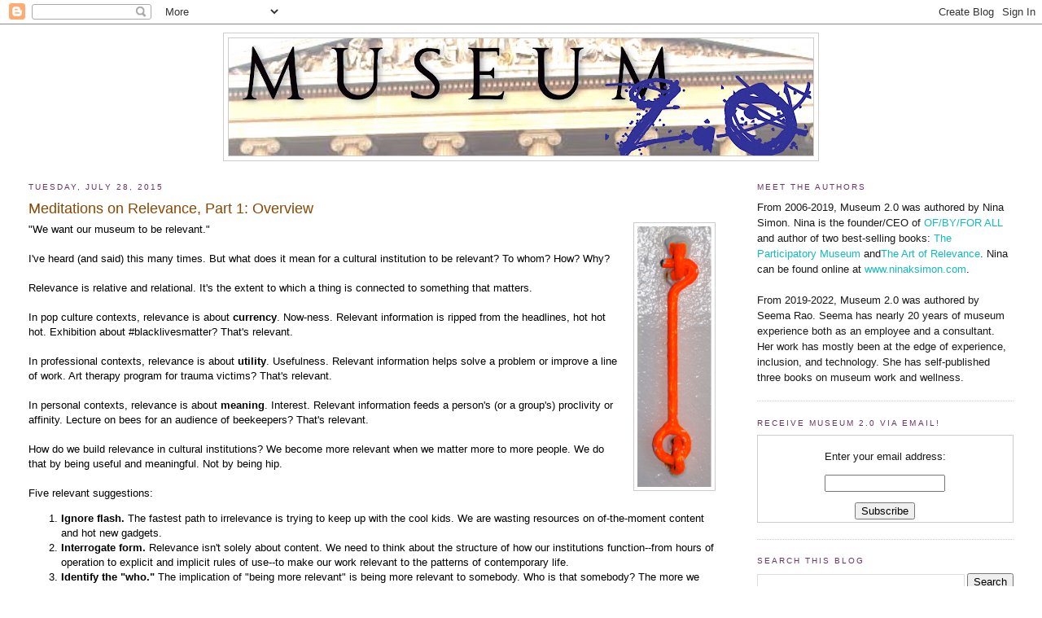

--- FILE ---
content_type: text/html; charset=UTF-8
request_url: https://museumtwo.blogspot.com/2015/07/
body_size: 19448
content:
<!DOCTYPE html>
<html xmlns='http://www.w3.org/1999/xhtml' xmlns:b='http://www.google.com/2005/gml/b' xmlns:data='http://www.google.com/2005/gml/data' xmlns:expr='http://www.google.com/2005/gml/expr'>
<head>
<link href='https://www.blogger.com/static/v1/widgets/2944754296-widget_css_bundle.css' rel='stylesheet' type='text/css'/>
<meta content='text/html; charset=UTF-8' http-equiv='Content-Type'/>
<meta content='blogger' name='generator'/>
<link href='https://museumtwo.blogspot.com/favicon.ico' rel='icon' type='image/x-icon'/>
<link href='http://museumtwo.blogspot.com/2015/07/' rel='canonical'/>
<link rel="alternate" type="application/atom+xml" title="Museum 2.0 - Atom" href="https://museumtwo.blogspot.com/feeds/posts/default" />
<link rel="alternate" type="application/rss+xml" title="Museum 2.0 - RSS" href="https://museumtwo.blogspot.com/feeds/posts/default?alt=rss" />
<link rel="service.post" type="application/atom+xml" title="Museum 2.0 - Atom" href="https://www.blogger.com/feeds/37032121/posts/default" />
<!--Can't find substitution for tag [blog.ieCssRetrofitLinks]-->
<meta content='http://museumtwo.blogspot.com/2015/07/' property='og:url'/>
<meta content='Museum 2.0' property='og:title'/>
<meta content='From visitors to participants. What&#39;s new, what&#39;s good, what&#39;s possible?' property='og:description'/>
<title>Museum 2.0: July 2015</title>
<link href='https://img.skitch.com/20110128-c57hnduax87sfin9mkr4k7dk9d.jpg' rel='shortcut icon' type='image/x-icon'/>
<style id='page-skin-1' type='text/css'><!--
/*
-----------------------------------------------
Blogger Template Style
Name:     Minima Stretch
Designer: Douglas Bowman / Darren Delaye
aURL:      www.stopdesign.com
Date:     26 Feb 2004
----------------------------------------------- */
/* Variable definitions
====================
<Variable name="bgcolor" description="Page Background Color"
type="color" default="#fff">
<Variable name="textcolor" description="Text Color"
type="color" default="#333">
<Variable name="linkcolor" description="Link Color"
type="color" default="#58a">
<Variable name="pagetitlecolor" description="Blog Title Color"
type="color" default="#666">
<Variable name="descriptioncolor" description="Blog Description Color"
type="color" default="#999">
<Variable name="titlecolor" description="Post Title Color"
type="color" default="#c60">
<Variable name="bordercolor" description="Border Color"
type="color" default="#ccc">
<Variable name="sidebarcolor" description="Sidebar Title Color"
type="color" default="#999">
<Variable name="sidebartextcolor" description="Sidebar Text Color"
type="color" default="#666">
<Variable name="visitedlinkcolor" description="Visited Link Color"
type="color" default="#999">
<Variable name="bodyfont" description="Text Font"
type="font" default="normal normal 100% Georgia, Serif">
<Variable name="headerfont" description="Sidebar Title Font"
type="font"
default="normal normal 78% 'Trebuchet MS',Trebuchet,Arial,Verdana,Sans-serif">
<Variable name="pagetitlefont" description="Blog Title Font"
type="font"
default="normal normal 200% Georgia, Serif">
<Variable name="descriptionfont" description="Blog Description Font"
type="font"
default="normal normal 78% 'Trebuchet MS', Trebuchet, Arial, Verdana, Sans-serif">
<Variable name="postfooterfont" description="Post Footer Font"
type="font"
default="normal normal 78% 'Trebuchet MS', Trebuchet, Arial, Verdana, Sans-serif">
*/
/* Use this with templates/template-twocol.html */
body {
background:#ffffff;
margin:0;
color:#000000;
font:x-small Georgia Serif;
font-size/* */:/**/small;
font-size: /**/small;
text-align: center;
}
a:link {
color:#12bbbf;
text-decoration:none;
}
a:visited {
color:#00468c;
text-decoration:none;
}
a:hover {
color:#8c4600;
text-decoration:underline;
}
a img {
border-width:0;
}
/* Header
-----------------------------------------------
*/
#header-wrapper {
margin: 0 auto 10px auto; /* Modified by Beck to center main image */
border:1px solid #cccccc;
width:730px; /* Added by Beck to center main image (main image width + 12px) */
}
#header {
margin: 5px;
border: 1px solid #cccccc;
text-align: center;
color:#8c4600;
}
#header h1 {
margin:5px 5px 0;
padding:15px 20px .25em;
line-height:1.2em;
text-transform:uppercase;
letter-spacing:.2em;
font: normal normal 11% Trebuchet, Trebuchet MS, Arial, sans-serif;
}
#header a {
color:#8c4600;
text-decoration:none;
}
#header a:hover {
color:#8c4600;
}
#header .description {
margin:0 5px 5px;
padding:0 20px 15px;
text-transform:uppercase;
letter-spacing:.2em;
line-height: 1.4em;
font: normal normal 105% Trebuchet, Trebuchet MS, Arial, sans-serif;
color: #8c4600;
}
/* Outer-Wrapper
----------------------------------------------- */
#outer-wrapper {
margin:0;
padding:10px;
text-align:left;
font: normal normal 100% Trebuchet, Trebuchet MS, Arial, sans-serif;
}
#main-wrapper {
margin-left: 1%;
width: 67%;
float: left;
word-wrap: break-word; /* fix for long text breaking sidebar float in IE */
overflow: hidden;     /* fix for long non-text content breaking IE sidebar float */
}
html > body #main-wrapper {
margin-left: 2%;
}
#sidebar-wrapper {
margin-right: 1%;
width: 25%;
float: right;
word-wrap: break-word; /* fix for long text breaking sidebar float in IE */
overflow: hidden;     /* fix for long non-text content breaking IE sidebar float */
}
html > body #sidebar-wrapper {
margin-right: 2%;
}
/* Headings
----------------------------------------------- */
h2 {
margin:1.5em 0 .75em;
font:normal normal 78% 'Trebuchet MS',Trebuchet,Arial,Verdana,Sans-serif;
line-height: 1.4em;
text-transform:uppercase;
letter-spacing:.2em;
color:#6a3564;
}
/* Posts
-----------------------------------------------
*/
h2.date-header {
margin:1.5em 0 .5em;
}
.post {
margin:.5em 0 1.5em;
border-bottom:1px dotted #cccccc;
padding-bottom:1.5em;
line-height:1.4em;
}
.post h3 {
margin:.25em 0 0;
padding:0 0 4px;
font-size:140%;
font-weight:normal;
line-height:1.4em;
color:#8c4600;
}
.post h3 a, .post h3 a:visited, .post h3 strong {
display:block;
text-decoration:none;
color:#8c4600;
font-weight:normal;
}
.post h3 strong, .post h3 a:hover {
color:#000000;
}
.post p {
margin:0 0 .75em;
}
.post-footer {
margin: .75em 0;
color:#6a3564;
text-transform:uppercase;
letter-spacing:.1em;
font: normal normal 78% 'Trebuchet MS', Trebuchet, Arial, Verdana, Sans-serif;
line-height: 1.4em;
}
.comment-link {
margin-left:.6em;
}
.post img {
padding:4px;
border:1px solid #cccccc;
}
.post blockquote {
margin:1em 20px;
}
.post blockquote p {
margin:.75em 0;
}
/* Comments
----------------------------------------------- */
#comments h4 {
margin:1em 0;
font-weight: bold;
line-height: 1.4em;
text-transform:uppercase;
letter-spacing:.2em;
color: #6a3564;
}
#comments-block {
margin:1em 0 1.5em;
line-height:1.6em;
}
#comments-block .comment-author {
margin:.5em 0;
}
#comments-block .comment-body {
margin:.25em 0 0;
}
#comments-block .comment-footer {
margin:-.25em 0 2em;
line-height: 1.4em;
text-transform:uppercase;
letter-spacing:.1em;
}
#comments-block .comment-body p {
margin:0 0 .75em;
}
.deleted-comment {
font-style:italic;
color:gray;
}
.feed-links {
clear: both;
line-height: 2.5em;
}
#blog-pager-newer-link {
float: left;
}
#blog-pager-older-link {
float: right;
}
#blog-pager {
text-align: center;
}
/* Sidebar Content
----------------------------------------------- */
.sidebar {
color: #191919;
line-height: 1.5em;
}
.sidebar ul {
list-style:none;
margin:0 0 0;
padding:0 0 0;
}
.sidebar li {
margin:0;
padding:0 0 .25em 15px;
text-indent:-15px;
line-height:1.5em;
}
.sidebar .widget, .main .widget {
border-bottom:1px dotted #cccccc;
margin:0 0 1.5em;
padding:0 0 1.5em;
}
.main .Blog {
border-bottom-width: 0;
}
/* Profile
----------------------------------------------- */
.profile-img {
float: left;
margin: 0 5px 5px 0;
padding: 4px;
border: 1px solid #cccccc;
}
.profile-data {
margin:0;
text-transform:uppercase;
letter-spacing:.1em;
font: normal normal 78% 'Trebuchet MS', Trebuchet, Arial, Verdana, Sans-serif;
color: #6a3564;
font-weight: bold;
line-height: 1.6em;
}
.profile-datablock {
margin:.5em 0 .5em;
}
.profile-textblock {
margin: 0.5em 0;
line-height: 1.6em;
}
.profile-link {
font: normal normal 78% 'Trebuchet MS', Trebuchet, Arial, Verdana, Sans-serif;
text-transform: uppercase;
letter-spacing: .1em;
}
/* Footer
----------------------------------------------- */
#footer {
width:660px;
clear:both;
margin:0 auto;
padding-top:15px;
line-height: 1.6em;
text-transform:uppercase;
letter-spacing:.1em;
text-align: center;
}
/** Page structure tweaks for layout editor wireframe */
body#layout #header {
margin-left: 0px;
margin-right: 0px;
}
/* Label Cloud Styles
----------------------------------------------- */
#labelCloud {text-align:center;font-family:arial,sans-serif;}
#labelCloud .label-cloud li{display:inline;background-image:none !important;padding:0 5px;margin:0;vertical-align:baseline !important;border:0 !important;}
#labelCloud ul{list-style-type:none;margin:0 auto;padding:0;}
#labelCloud a img{border:0;display:inline;margin:0 0 0 3px;padding:0}
#labelCloud a{text-decoration:none}
#labelCloud a:hover{text-decoration:underline}
#labelCloud li a{}
#labelCloud .label-cloud {}
#labelCloud .label-count {padding-left:0.2em;font-size:9px;color:#000}
#labelCloud .label-cloud li:before{content:"" !important}

--></style>
<script type='text/javascript'>
// Label Cloud User Variables
var lcBlogURL = 'http://museumtwo.blogspot.com';
var cloudMin = 1;
var maxFontSize = 20;
var maxColor = [0,0,255];
var minFontSize = 10;
var minColor = [0,0,0];
var lcShowCount = false;
</script>
<meta content='g0lkhOVGTJDZHmfjsQrALSMSR0sfE1555bpkdtsXY9E=' name='verify-v1'/>
<link href='https://www.blogger.com/dyn-css/authorization.css?targetBlogID=37032121&amp;zx=5b7ea669-38f3-4993-87fd-bb7be740b2af' media='none' onload='if(media!=&#39;all&#39;)media=&#39;all&#39;' rel='stylesheet'/><noscript><link href='https://www.blogger.com/dyn-css/authorization.css?targetBlogID=37032121&amp;zx=5b7ea669-38f3-4993-87fd-bb7be740b2af' rel='stylesheet'/></noscript>
<meta name='google-adsense-platform-account' content='ca-host-pub-1556223355139109'/>
<meta name='google-adsense-platform-domain' content='blogspot.com'/>

</head>
<body>
<div class='navbar section' id='navbar'><div class='widget Navbar' data-version='1' id='Navbar1'><script type="text/javascript">
    function setAttributeOnload(object, attribute, val) {
      if(window.addEventListener) {
        window.addEventListener('load',
          function(){ object[attribute] = val; }, false);
      } else {
        window.attachEvent('onload', function(){ object[attribute] = val; });
      }
    }
  </script>
<div id="navbar-iframe-container"></div>
<script type="text/javascript" src="https://apis.google.com/js/platform.js"></script>
<script type="text/javascript">
      gapi.load("gapi.iframes:gapi.iframes.style.bubble", function() {
        if (gapi.iframes && gapi.iframes.getContext) {
          gapi.iframes.getContext().openChild({
              url: 'https://www.blogger.com/navbar/37032121?origin\x3dhttps://museumtwo.blogspot.com',
              where: document.getElementById("navbar-iframe-container"),
              id: "navbar-iframe"
          });
        }
      });
    </script><script type="text/javascript">
(function() {
var script = document.createElement('script');
script.type = 'text/javascript';
script.src = '//pagead2.googlesyndication.com/pagead/js/google_top_exp.js';
var head = document.getElementsByTagName('head')[0];
if (head) {
head.appendChild(script);
}})();
</script>
</div></div>
<div id='outer-wrapper'><div id='wrap2'>
<!-- skip links for text browsers -->
<span id='skiplinks' style='display:none;'>
<a href='#main'>skip to main </a> |
      <a href='#sidebar'>skip to sidebar</a>
</span>
<div id='header-wrapper'>
<div class='header section' id='header'><div class='widget Header' data-version='1' id='Header1'>
<div id='header-inner'>
<a href='https://museumtwo.blogspot.com/' style='display: block'>
<img alt='Museum 2.0' height='144px; ' id='Header1_headerimg' src='https://blogger.googleusercontent.com/img/b/R29vZ2xl/AVvXsEiNv1pUnK6AchGGgTyT2b3BEbrxUXkNjNHL2OvsUGtrgGhSVWyke_RfpahJfP41qWb6cSAE5Gj15PIy8lTJlUtDpwS6Vi3V_ftRiiMHGkSYbwkezvu8kAeNotcvLssLGrbjwZjejg/s718/title_pic.jpg' style='display: block' width='718px; '/>
</a>
</div>
</div></div>
</div>
<div id='content-wrapper'>
<div id='main-wrapper'>
<div class='main section' id='main'><div class='widget Blog' data-version='1' id='Blog1'>
<div class='blog-posts hfeed'>

          <div class="date-outer">
        
<h2 class='date-header'><span>Tuesday, July 28, 2015</span></h2>

          <div class="date-posts">
        
<div class='post-outer'>
<div class='post hentry'>
<a name='5683034082481777116'></a>
<h3 class='post-title entry-title'>
<a href='https://museumtwo.blogspot.com/2015/07/meditations-on-relevance-part-1-overview.html'>Meditations on Relevance, Part 1: Overview</a>
</h3>
<div class='post-header-line-1'></div>
<div class='post-body entry-content'>
<div class="separator" style="clear: both; text-align: center;">
<a href="https://www.evernote.com/l/APcsXeltO61HXJbQp5t2JuWXy1ubWE4kWgEB/image.png" imageanchor="1" style="clear: right; float: right; margin-bottom: 1em; margin-left: 1em;"><img border="0" height="320" src="https://www.evernote.com/l/APcsXeltO61HXJbQp5t2JuWXy1ubWE4kWgEB/image.png" width="91" /></a></div>
"We want our museum to be relevant."<br />
<br />
I've heard (and said) this many times. But what does it mean for a cultural institution to be relevant? To whom? How? Why?<br />
<br />
Relevance is relative and relational. It's the extent to which a thing is connected to something that matters.<br />
<br />
In pop culture contexts, relevance is about <b>currency</b>. Now-ness. Relevant information is ripped from the headlines, hot hot hot. Exhibition about #blacklivesmatter? That's relevant.<br />
<br />
In professional contexts, relevance is about <b>utility</b>. Usefulness. Relevant information helps solve a problem or improve a line of work. Art therapy program for trauma victims? That's relevant.<br />
<br />
In personal contexts, relevance is about <b>meaning</b>. Interest. Relevant information feeds a person's (or a group's) proclivity or affinity. Lecture on bees for an audience of beekeepers? That's relevant.<br />
<br />
How do we build relevance in cultural institutions? We become more relevant when we matter more to more people. We do that by being useful and meaningful. Not by being hip.<br />
<br />
Five relevant suggestions:<br />
<ol>
<li><b>Ignore flash. </b>The fastest path to irrelevance is trying to keep up with the cool kids. We are wasting resources on of-the-moment content and hot new gadgets.&nbsp;</li>
<li><b>Interrogate form.</b> Relevance isn't solely about content. We need to think about the structure of how our institutions function--from hours of operation to explicit and implicit rules of use--to make our work relevant to the patterns of contemporary life.&nbsp;</li>
<li><b>Identify the "who."</b> The implication of "being more relevant" is being more relevant to somebody. Who is that somebody? The more we know about the community or communities of interest, the better we can connect to their interests, needs, and assets.  If we want to matter more, we need to know what matters.&nbsp;</li>
<li><b>Make change.</b> Relevance isn't something you wish for. It's something you build. Once we understand what matters most to people, we have to make changes to make those new connections. Credibly. Sincerely. Seriously.</li>
<li><b>Acknowledge that relevance is a door, not a destination.</b> Relevance doesn't incite powerful emotions or learning on its own. It is a gateway that opens the potential for more. &nbsp;</li>
</ol>
When we connect our work to the things that matter most to people, in forms that fit their patterns of life, it will be relevant. And then the real work (and magic!) can begin.<br />
<br />
Over the next few weeks, I'm diving deeper into these topics with a series of posts. If you are curious about what relevance means in the cultural sector, this series will probably be relevant to you.<br />
<br />
If you'd like to weigh in, please leave a comment or send me an email with your thoughts. At the end of the series, I'll re-edit the whole thread into a long format essay. I look forward to your examples, amplifications, and disagreements shaping the story ahead.<br />
<br />
Here's my first question for you: <b>what's the biggest question on your mind about relevance and cultural institutions?</b><br />
<b><br /></b>
<i style="background-color: white; font-family: Trebuchet, 'Trebuchet MS', Arial, sans-serif; font-size: 13px; line-height: 18.2000007629395px;">If you are reading this via email and wish to respond, you can join the&nbsp;<a href="http://museumtwo.blogspot.com/2015/07/meditations-on-relevance-part-1-overview.html#disqus_thread" style="color: #00468c; text-decoration: none;">&nbsp;conversation</a>&nbsp;here</i><span style="background-color: white; font-family: Trebuchet, 'Trebuchet MS', Arial, sans-serif; font-size: 13px; line-height: 18.2000007629395px;">.</span>
<div style='clear: both;'></div>
</div>
<div class='post-footer'>
<div class='post-footer-line post-footer-line-1'><span class='post-author vcard'>
Posted by
<span class='fn'>Nina Simon</span>
</span>
<span class='post-comment-link'>
<a class='dsq-comment-count comment-link commentslink' href='http://museumtwo.blogspot.com/2015/07/meditations-on-relevance-part-1-overview.html#disqus_thread'>View Comments</a>
</span>
<span class='post-icons'>
<span class='item-action'>
<a href='https://www.blogger.com/email-post/37032121/5683034082481777116' title='Email Post'>
<img alt="" class="icon-action" height="13" src="//www.blogger.com/img/icon18_email.gif" width="18">
</a>
</span>
<div><script type='text/javascript'>addthis_url='https://museumtwo.blogspot.com/2015/07/meditations-on-relevance-part-1-overview.html'; addthis_title='Meditations on Relevance, Part 1: Overview'; addthis_pub='ninaksimon';</script><script src="//s7.addthis.com/js/addthis_widget.php?v=12" type="text/javascript"></script></div>
<span class='item-control blog-admin pid-28721206'>
<a href='https://www.blogger.com/post-edit.g?blogID=37032121&postID=5683034082481777116&from=pencil' title='Edit Post'>
<img alt='' class='icon-action' height='18' src='https://resources.blogblog.com/img/icon18_edit_allbkg.gif' width='18'/>
</a>
</span>
</span>
<span class='post-backlinks post-comment-link'>
</span>
</div>
<div class='post-footer-line post-footer-line-2'><span class='post-labels'>
Labels:
<a href='https://museumtwo.blogspot.com/search/label/relevance' rel='tag'>relevance</a>
</span>
</div>
<div class='post-footer-line post-footer-line-3'></div>
</div>
</div>
</div>

          </div></div>
        

          <div class="date-outer">
        
<h2 class='date-header'><span>Wednesday, July 15, 2015</span></h2>

          <div class="date-posts">
        
<div class='post-outer'>
<div class='post hentry'>
<a name='2592762039762649161'></a>
<h3 class='post-title entry-title'>
<a href='https://museumtwo.blogspot.com/2015/07/breaking-museum-20-mold.html'>Breaking the Museum 2.0 Mold</a>
</h3>
<div class='post-header-line-1'></div>
<div class='post-body entry-content'>
<div class="separator" style="clear: both; text-align: center;">
<a href="http://static4.businessinsider.com/image/4d98763fcadcbbb8766d0000-1200/stencil-pen-the-stencil-pen-was-the-predecessor-to-tattoo-pens.jpg" imageanchor="1" style="clear: right; float: right; margin-bottom: 1em; margin-left: 1em;"><img border="0" height="260" src="https://lh3.googleusercontent.com/blogger_img_proxy/[base64]s0-d" width="320"></a></div>
Dear reader,<br />
<br />
Today is my birthday. I decided to give myself a gift this year: permission to change the Museum 2.0 blog.<br />
<br />
I've been blogging weekly for almost nine years. Now, I'm planning to shift to a less regular schedule, prioritizing quality over quantity and consistency. No more Wednesdays like clockwork. Instead: intermittent, thoughtful posts with passion behind them.<br />
<br />
I don't make this change lightly. I love the rigor of weekly blog posts because it forces me to keep up an important activity that helps me learn and grow. I believe in the power of ritual. I'm nervous to let go of a ritual that has been so meaningful to me (and hopefully, to you) for so long.<br />
<br />
But I also know there is huge potential to improve Museum 2.0.<br />
<br />
My decision crystallized last week, when I read <a href="http://www.artsjournal.com/jumper/2015/07/valuable-data-questionable-field-recommendations-a-response-to-irvines-latest-report-on-arts-participation/">Diane Ragsdale's thought-provoking post</a> about the <a href="https://irvine-dot-org.s3.amazonaws.com/documents/183/attachments/Cultural_Lives_of_Californians_Report.pdf?1432155060">Irvine Foundation's recent report on the cultural lives of Californians</a>.&nbsp;And then this morning, when I read <a href="http://createquity.com/2015/07/learning-from-the-cultural-lives-of-californians/">Ian David Moss's reflections on the same report</a>. I've been planning to blog about the Irvine report as well. But I realized, reading their fine posts, that my current blog format doesn't enable me to go into the depth and analysis I want to. To add something substantive to the conversation. To advance my learning (and hopefully yours) on issues that matter.<br />
<br />
I used to want to be the dependable weekly source. Now, I want to be more like Diane Ragsdale (who doesn't?). Diane doesn't blog every week. She blogs when it makes sense, when she has something meaty and glorious and challenging to share. And then she takes the time to really engage with commenters in substantive discussion.<br />
<br />
I have no illusions that I can be Diane Ragsdale. But I can be someone who dives into big questions, explores research, profiles powerful projects, shares surprising lessons, and proposes wild ideas. With joy. Deeply. Frequently. Sometimes. When the time is right.<br />
<br />
This year, I want to give myself space to write when it feels best. I want to believe in my ability to keep blogging without consistent deadlines. I'm scared to hit "publish" on this post, but I know it's the right thing to do. I hope this gift will open new doors to learn, share, and connect. And send me into this next trip around the sun eager for the challenges ahead.<br />
<br />
Thanks for being part of the continued journey of Museum 2.0.
<div style='clear: both;'></div>
</div>
<div class='post-footer'>
<div class='post-footer-line post-footer-line-1'><span class='post-author vcard'>
Posted by
<span class='fn'>Nina Simon</span>
</span>
<span class='post-comment-link'>
<a class='dsq-comment-count comment-link commentslink' href='http://museumtwo.blogspot.com/2015/07/breaking-museum-20-mold.html#disqus_thread'>View Comments</a>
</span>
<span class='post-icons'>
<span class='item-action'>
<a href='https://www.blogger.com/email-post/37032121/2592762039762649161' title='Email Post'>
<img alt="" class="icon-action" height="13" src="//www.blogger.com/img/icon18_email.gif" width="18">
</a>
</span>
<div><script type='text/javascript'>addthis_url='https://museumtwo.blogspot.com/2015/07/breaking-museum-20-mold.html'; addthis_title='Breaking the Museum 2.0 Mold'; addthis_pub='ninaksimon';</script><script src="//s7.addthis.com/js/addthis_widget.php?v=12" type="text/javascript"></script></div>
<span class='item-control blog-admin pid-28721206'>
<a href='https://www.blogger.com/post-edit.g?blogID=37032121&postID=2592762039762649161&from=pencil' title='Edit Post'>
<img alt='' class='icon-action' height='18' src='https://resources.blogblog.com/img/icon18_edit_allbkg.gif' width='18'/>
</a>
</span>
</span>
<span class='post-backlinks post-comment-link'>
</span>
</div>
<div class='post-footer-line post-footer-line-2'><span class='post-labels'>
</span>
</div>
<div class='post-footer-line post-footer-line-3'></div>
</div>
</div>
</div>

          </div></div>
        

          <div class="date-outer">
        
<h2 class='date-header'><span>Wednesday, July 08, 2015</span></h2>

          <div class="date-posts">
        
<div class='post-outer'>
<div class='post hentry'>
<a name='4033355871517548528'></a>
<h3 class='post-title entry-title'>
<a href='https://museumtwo.blogspot.com/2015/07/what-museum-sell-out-game-retaught-me.html'>What the Museum Sell Out Game (Re)Taught Me about Participation Inequality</a>
</h3>
<div class='post-header-line-1'></div>
<div class='post-body entry-content'>
<div class="separator" style="clear: both; text-align: center;">
<a href="https://www.evernote.com/l/APe8KLA4rGBFGb14sFFxVW32JGamPo_AdQcB/image.png" imageanchor="1" style="clear: right; float: right; margin-bottom: 1em; margin-left: 1em;"><img border="0" height="307" src="https://www.evernote.com/l/APe8KLA4rGBFGb14sFFxVW32JGamPo_AdQcB/image.png" width="320" /></a></div>
Last week on this blog, <a href="http://museumtwo.blogspot.com/2015/07/is-your-museum-selling-out-try-this.html">I tried an experiment</a>. I wanted to open up conversation about how we judge the relative ethics of various sources of museum revenue--all of which have moral grey areas. Instead of writing a post and soliciting comments (my typical approach), I used <a href="https://www.playbuzz.com/ninasimon10/pimp-your-museum">an online polling tool to create a simple game</a>&nbsp;where you could read short provocations about questionable revenue sources and give each source an ethical thumbs-up or down.<br />
<br />
The outcome taught me a few things about ethics... but it taught me even more about online interaction.<br />
<br />
In the last week:<br />
<ul>
<li>10,000ish people saw the blog post on the web or as an email.&nbsp;</li>
<li>3,125 people viewed the game.&nbsp;</li>
<li>610 people played the game.</li>
<li>20 people commented on it.&nbsp;</li>
</ul>
This is a beautiful demonstration of <a href="https://en.wikipedia.org/wiki/1%25_rule_(Internet_culture)">participation inequality</a> online. The vast majority of folks consume most content online passively. Some people actively play, share, collect, or gather online content. A small percentage comment on it. An even smaller percentage create it.<br />
<br />
When people talk about participation inequality, we often focus on the <b>disparity</b> among levels of participation. We ask: how can we motivate more people to contribute?<br />
<div>
<br /></div>
<div>
But another way to look at participation inequality is via the <b>diversity</b> of types of participation available. We ask: how can we create different pathways to participation for people with different motivations?&nbsp;</div>
<div>
<br /></div>
<div>
On platforms with many participatory options, more people are more active. On Facebook, you can post, like, comment, add photos, play games... but you don't have to do all of those things to be an active contributor. Watching friends change their profile shots to celebrate the Supreme Court ruling on gay marriage reminded me how Facebook is constantly experimenting with new ways to participate.<br />
<br />
I think this diversification is key to inviting broad audiences to feel meaningfully involved in participatory projects. So often we stick with one or two basic strategies, ignoring the fact that those forms may be welcoming to some and off-putting to others.<br />
<br />
I'm as guilty of this as anyone. I write blog posts on a platform where you can comment. I assume that commenting is the way people want to participate. But the <a href="http://museumtwo.blogspot.com/2008/12/why-doesnt-anyone-comment-on-your-blog.html">barriers to commenting</a>--both technical and psychological--can be huge.<br />
<br />
When I decided to make this little game about museum ethics, I hoped that more people would participate than typically comment on a blog post. I was astounded by the difference. 0.6% of game viewers commented. 20% of game viewers played. Clearly it was an effective alternative form of participation.<br />
<br />
I learned from what these 610 players contributed. It challenged some of my preconceptions about how people feel about the ethics of grants, attendance, facility rental, and corporate sponsorship. It gave me (and hopefully them) a whole lot more food for thought than the post alone.<br />
<br />
Games aren't right for every circumstance. But this experiment made me question: what am I doing to make it easy and meaningful for people to participate in the work we do? How can we offer more diverse ways for people to get involved?<br />
<br />
<i style="background-color: white; font-family: Trebuchet, 'Trebuchet MS', Arial, sans-serif; font-size: 13px; line-height: 18.2000007629395px;">Share your comment below. If you are reading this via email, you can join the&nbsp;<a href="http://museumtwo.blogspot.com/2015/07/what-museum-sell-out-game-retaught-me.html#disqus_thread" style="color: #00468c; text-decoration: none;">0 Comments</a>&nbsp;here</i><span style="background-color: white; font-family: Trebuchet, 'Trebuchet MS', Arial, sans-serif; font-size: 13px; line-height: 18.2000007629395px;">.</span></div>
<div style='clear: both;'></div>
</div>
<div class='post-footer'>
<div class='post-footer-line post-footer-line-1'><span class='post-author vcard'>
Posted by
<span class='fn'>Nina Simon</span>
</span>
<span class='post-comment-link'>
<a class='dsq-comment-count comment-link commentslink' href='http://museumtwo.blogspot.com/2015/07/what-museum-sell-out-game-retaught-me.html#disqus_thread'>View Comments</a>
</span>
<span class='post-icons'>
<span class='item-action'>
<a href='https://www.blogger.com/email-post/37032121/4033355871517548528' title='Email Post'>
<img alt="" class="icon-action" height="13" src="//www.blogger.com/img/icon18_email.gif" width="18">
</a>
</span>
<div><script type='text/javascript'>addthis_url='https://museumtwo.blogspot.com/2015/07/what-museum-sell-out-game-retaught-me.html'; addthis_title='What the Museum Sell Out Game (Re)Taught Me about Participation Inequality'; addthis_pub='ninaksimon';</script><script src="//s7.addthis.com/js/addthis_widget.php?v=12" type="text/javascript"></script></div>
<span class='item-control blog-admin pid-28721206'>
<a href='https://www.blogger.com/post-edit.g?blogID=37032121&postID=4033355871517548528&from=pencil' title='Edit Post'>
<img alt='' class='icon-action' height='18' src='https://resources.blogblog.com/img/icon18_edit_allbkg.gif' width='18'/>
</a>
</span>
</span>
<span class='post-backlinks post-comment-link'>
</span>
</div>
<div class='post-footer-line post-footer-line-2'><span class='post-labels'>
Labels:
<a href='https://museumtwo.blogspot.com/search/label/design' rel='tag'>design</a>,
<a href='https://museumtwo.blogspot.com/search/label/evaluation' rel='tag'>evaluation</a>,
<a href='https://museumtwo.blogspot.com/search/label/interactives' rel='tag'>interactives</a>,
<a href='https://museumtwo.blogspot.com/search/label/web2.0' rel='tag'>web2.0</a>
</span>
</div>
<div class='post-footer-line post-footer-line-3'></div>
</div>
</div>
</div>

          </div></div>
        

          <div class="date-outer">
        
<h2 class='date-header'><span>Wednesday, July 01, 2015</span></h2>

          <div class="date-posts">
        
<div class='post-outer'>
<div class='post hentry'>
<a name='2961844666934030914'></a>
<h3 class='post-title entry-title'>
<a href='https://museumtwo.blogspot.com/2015/07/is-your-museum-selling-out-try-this.html'>Is Your Museum Selling Out? Try this Game about Revenue and Ethics</a>
</h3>
<div class='post-header-line-1'></div>
<div class='post-body entry-content'>
<div class="separator" style="clear: both; text-align: center;">
</div>
<div class="separator" style="clear: both; text-align: center;">
<a href="http://muzeydeneg.ru/eng/wp-content/uploads/2012/09/340.jpg" imageanchor="1" style="clear: right; float: right; margin-bottom: 1em; margin-left: 1em;"><img border="0" height="151" src="https://lh3.googleusercontent.com/blogger_img_proxy/AEn0k_uHb7fikiMrNUh8-jo2E--mRSQBYGw_qgrG_ouva3yinwDgcpi2G_yQmD1JzvA3ysxNuGpyJcPMtqyhfriAUg1hPElXPdcJuv5LelAnkur2AuWt7fl99yeY4wHZKscO=s0-d" width="200"></a></div>
A few weeks ago, debates in England got me thinking about the relative ethics of sources of museum revenue. The London Science Museum and the Tate were both under fire for taking sponsorship money from BP (which, at least at the Science Museum, <a href="http://www.theguardian.com/business/2015/may/31/shell-sought-influence-direction-science-museum-climate-programme">came with some content strings attached</a>). At the same time, Michael Savage wrote a blog post called <a href="http://grumpyarthistorian.blogspot.com/2015/06/the-stupid-fetish-of-free-admission-and.html">The stupid fetish of free admission, and the end of the British Museum</a>. In it, he argues that the British Museum's value has been severely compromised by its willingness to lend its artifacts out to other institutions worldwide for a fee. He also wrote <a href="http://grumpyarthistorian.blogspot.com/2015/05/the-logic-of-our-age.html">a post slamming the Met</a>&nbsp;and other museums for galas that smack of elitism.<br />
<br />
I was intrigued by the different ethical questions related to museum income. And so, I present here a simple, irreverent game in which you can play museum director and rank the relative ethics of various sources of museum revenue. If you can't see it below, <a href="https://www.playbuzz.com/ninasimon10/pimp-your-museum">click here to play</a>.<br />
<br />
Most museums earn money with most of these sources--and some may not feel like ethical concerns to you at all.&nbsp;There are wonderful aspects to each of these types of revenue sources. But there are ethical issues too, and it's worth talking about their relative impact.<br />
<br />
Share the game with your colleagues... and add your additional thoughts in the comments under the respective revenue sources. Play on.<br />
<script src="//cdn.playbuzz.com/widget/feed.js" type="text/javascript"></script>

<br />
<div class="pb_feed" data-comments="false" data-embed-by="2443ac50-4aad-4053-b238-444fb60058d8" data-game="/ninasimon10/pimp-your-museum" data-recommend="false">
</div>
<div style='clear: both;'></div>
</div>
<div class='post-footer'>
<div class='post-footer-line post-footer-line-1'><span class='post-author vcard'>
Posted by
<span class='fn'>Nina Simon</span>
</span>
<span class='post-comment-link'>
<a class='dsq-comment-count comment-link commentslink' href='http://museumtwo.blogspot.com/2015/07/is-your-museum-selling-out-try-this.html#disqus_thread'>View Comments</a>
</span>
<span class='post-icons'>
<span class='item-action'>
<a href='https://www.blogger.com/email-post/37032121/2961844666934030914' title='Email Post'>
<img alt="" class="icon-action" height="13" src="//www.blogger.com/img/icon18_email.gif" width="18">
</a>
</span>
<div><script type='text/javascript'>addthis_url='https://museumtwo.blogspot.com/2015/07/is-your-museum-selling-out-try-this.html'; addthis_title='Is Your Museum Selling Out? Try this Game about Revenue and Ethics'; addthis_pub='ninaksimon';</script><script src="//s7.addthis.com/js/addthis_widget.php?v=12" type="text/javascript"></script></div>
<span class='item-control blog-admin pid-28721206'>
<a href='https://www.blogger.com/post-edit.g?blogID=37032121&postID=2961844666934030914&from=pencil' title='Edit Post'>
<img alt='' class='icon-action' height='18' src='https://resources.blogblog.com/img/icon18_edit_allbkg.gif' width='18'/>
</a>
</span>
</span>
<span class='post-backlinks post-comment-link'>
</span>
</div>
<div class='post-footer-line post-footer-line-2'><span class='post-labels'>
Labels:
<a href='https://museumtwo.blogspot.com/search/label/business%20models' rel='tag'>business models</a>,
<a href='https://museumtwo.blogspot.com/search/label/fundraising' rel='tag'>fundraising</a>
</span>
</div>
<div class='post-footer-line post-footer-line-3'></div>
</div>
</div>
</div>

        </div></div>
      
</div>
<div class='blog-pager' id='blog-pager'>
<span id='blog-pager-newer-link'>
<a class='blog-pager-newer-link' href='https://museumtwo.blogspot.com/search?updated-max=2015-12-15T09:35:00-08:00&amp;max-results=10&amp;reverse-paginate=true' id='Blog1_blog-pager-newer-link' title='Newer Posts'>Newer Posts</a>
</span>
<span id='blog-pager-older-link'>
<a class='blog-pager-older-link' href='https://museumtwo.blogspot.com/search?updated-max=2015-07-01T00:00:00-07:00&amp;max-results=10' id='Blog1_blog-pager-older-link' title='Older Posts'>Older Posts</a>
</span>
<a class='home-link' href='https://museumtwo.blogspot.com/'>Home</a>
</div>
<div class='clear'></div>
<div class='blog-feeds'>
<div class='feed-links'>
Subscribe to:
<a class='feed-link' href='https://museumtwo.blogspot.com/feeds/posts/default' target='_blank' type='application/atom+xml'>Comments (Atom)</a>
</div>
</div>
</div></div>
</div>
<div id='sidebar-wrapper'>
<div class='sidebar section' id='sidebar'><div class='widget Text' data-version='1' id='Text1'>
<h2 class='title'>Meet the Authors</h2>
<div class='widget-content'>
From 2006-2019, Museum 2.0 was authored by Nina Simon. Nina is the founder/CEO of <a href="http://www.ofbyforall.org/">OF/BY/FOR ALL</a> and author of two best-selling books: <a href="http://www.participatorymuseum.org/">The Participatory Museum</a> and<a href="http://www.artofrelevance.org/">The Art of Relevance</a>. Nina can be found online at <a href="http://www.ninaksimon.com/">www.ninaksimon.com</a>.<br /><br />
From 2019-2022, Museum 2.0 was authored by Seema Rao. Seema has nearly 20 years of museum experience both as an employee and a consultant. Her work has mostly been at the edge of experience, inclusion, and technology. She has self-published three books on museum work and wellness.
</div>
<div class='clear'></div>
</div><div class='widget HTML' data-version='1' id='HTML6'>
<h2 class='title'>Receive Museum 2.0 via email!</h2>
<div class='widget-content'>
<form style="border:1px solid #ccc;padding:3px;text-align:center;" action="http://feedburner.google.com/fb/a/mailverify" method="post" target="popupwindow" onsubmit="window.open('http://feedburner.google.com/fb/a/mailverify?uri=museumtwo', 'popupwindow', 'scrollbars=yes,width=550,height=520');return true"><p>Enter your email address:</p><p><input type="text" style="width:140px" name="email" /></p><input type="hidden" value="museumtwo" name="uri" /><input type="hidden" name="loc" value="en_US" /><input type="submit" value="Subscribe" /></form>
</div>
<div class='clear'></div>
</div><div class='widget BlogSearch' data-version='1' id='BlogSearch1'>
<h2 class='title'>Search This Blog</h2>
<div class='widget-content'>
<div id='BlogSearch1_form'>
<form action='https://museumtwo.blogspot.com/search' class='gsc-search-box' target='_top'>
<table cellpadding='0' cellspacing='0' class='gsc-search-box'>
<tbody>
<tr>
<td class='gsc-input'>
<input autocomplete='off' class='gsc-input' name='q' size='10' title='search' type='text' value=''/>
</td>
<td class='gsc-search-button'>
<input class='gsc-search-button' title='search' type='submit' value='Search'/>
</td>
</tr>
</tbody>
</table>
</form>
</div>
</div>
<div class='clear'></div>
</div><div class='widget LinkList' data-version='1' id='LinkList2'>
<h2>Most Popular Posts</h2>
<div class='widget-content'>
<ul>
<li><a href='http://museumtwo.blogspot.com/2008/10/future-of-authority-platform-power.html'>The Future of Authority: Platform Power</a></li>
<li><a href='http://museumtwo.blogspot.com/2009/03/self-expression-is-over-rated-better.html'>Better Constraints Make Better Participatory Experiences</a></li>
<li><a href='http://museumtwo.blogspot.com/2010/01/revised-theory-of-social-participation.html'>Social Participation via "Me-to-We" Design</a></li>
<li><a href='http://museumtwo.blogspot.com/2010/11/how-i-got-here.html'>How I Got Here (my career thus far)</a></li>
<li><a href='http://museumtwo.blogspot.com/2009/04/design-techniques-for-developing.html'>Design Techniques for Developing Questions for Visitor Participation</a></li>
<li><a href='http://museumtwo.blogspot.com/2009/03/deliberately-unsustainable-business.html'>Deliberately Unsustainable Business Models</a></li>
</ul>
<div class='clear'></div>
</div>
</div><div class='widget LinkList' data-version='1' id='LinkList4'>
<h2>Most Commented On Posts</h2>
<div class='widget-content'>
<ul>
<li><a href='http://museumtwo.blogspot.com/2013/11/lets-stop-talking-about-what-people-need.html'>Let's Stop Talking about What People Want and Need</a></li>
<li><a href='http://museumtwo.blogspot.com/2011/01/open-letter-to-arianna-huffington.html'>An Open Letter to Arianna Huffington, Edward Rothstein, and Many Other Museum Critics</a></li>
<li><a href='http://museumtwo.blogspot.com/2013/03/on-white-privilege-and-museums.html'>On White Privilege and Museums</a></li>
<li><a href='http://museumtwo.blogspot.com/2009/08/museum-photo-policies-should-be-as-open.html'>Museum Photo Policies Should Be as Open as Possible</a></li>
<li><a href='http://museumtwo.blogspot.com/2007/04/warning-museum-graduate-programs-spawn.html'>Warning: Museum Graduate Programs Spawn Legions of Zombies!</a></li>
</ul>
<div class='clear'></div>
</div>
</div><div class='widget Label' data-version='1' id='Label1'>
<div class='widget-content'>
<div id='LabelDisplay'>
</div>
</div>
<script language='javascript' type='text/javascript'>
function zoomStyle() {
var max = 0;
var min = 10000;

if (13 > max)
  max = 13;
if (13 < min)
min = 13;

if (3 > max)
  max = 3;
if (3 < min)
min = 3;

if (7 > max)
  max = 7;
if (7 < min)
min = 7;

if (4 > max)
  max = 4;
if (4 < min)
min = 4;

if (9 > max)
  max = 9;
if (9 < min)
min = 9;

if (6 > max)
  max = 6;
if (6 < min)
min = 6;

if (6 > max)
  max = 6;
if (6 < min)
min = 6;

if (7 > max)
  max = 7;
if (7 < min)
min = 7;

if (5 > max)
  max = 5;
if (5 < min)
min = 5;

if (11 > max)
  max = 11;
if (11 < min)
min = 11;

if (8 > max)
  max = 8;
if (8 < min)
min = 8;

if (31 > max)
  max = 31;
if (31 < min)
min = 31;

if (8 > max)
  max = 8;
if (8 < min)
min = 8;

if (33 > max)
  max = 33;
if (33 < min)
min = 33;

if (31 > max)
  max = 31;
if (31 < min)
min = 31;

if (21 > max)
  max = 21;
if (21 < min)
min = 21;

if (7 > max)
  max = 7;
if (7 < min)
min = 7;

if (176 > max)
  max = 176;
if (176 < min)
min = 176;

if (1 > max)
  max = 1;
if (1 < min)
min = 1;

if (6 > max)
  max = 6;
if (6 < min)
min = 6;

if (33 > max)
  max = 33;
if (33 < min)
min = 33;

if (92 > max)
  max = 92;
if (92 < min)
min = 92;

if (11 > max)
  max = 11;
if (11 < min)
min = 11;

if (64 > max)
  max = 64;
if (64 < min)
min = 64;

if (37 > max)
  max = 37;
if (37 < min)
min = 37;

if (85 > max)
  max = 85;
if (85 < min)
min = 85;

if (11 > max)
  max = 11;
if (11 < min)
min = 11;

if (1 > max)
  max = 1;
if (1 < min)
min = 1;

if (63 > max)
  max = 63;
if (63 < min)
min = 63;

if (34 > max)
  max = 34;
if (34 < min)
min = 34;

if (2 > max)
  max = 2;
if (2 < min)
min = 2;

if (35 > max)
  max = 35;
if (35 < min)
min = 35;

if (1 > max)
  max = 1;
if (1 < min)
min = 1;

if (43 > max)
  max = 43;
if (43 < min)
min = 43;

if (15 > max)
  max = 15;
if (15 < min)
min = 15;

if (4 > max)
  max = 4;
if (4 < min)
min = 4;

if (5 > max)
  max = 5;
if (5 < min)
min = 5;

if (99 > max)
  max = 99;
if (99 < min)
min = 99;

if (5 > max)
  max = 5;
if (5 < min)
min = 5;

if (73 > max)
  max = 73;
if (73 < min)
min = 73;

if (8 > max)
  max = 8;
if (8 < min)
min = 8;

if (2 > max)
  max = 2;
if (2 < min)
min = 2;

if (1 > max)
  max = 1;
if (1 < min)
min = 1;

if (133 > max)
  max = 133;
if (133 < min)
min = 133;

if (14 > max)
  max = 14;
if (14 < min)
min = 14;

if (1 > max)
  max = 1;
if (1 < min)
min = 1;

if (113 > max)
  max = 113;
if (113 < min)
min = 113;

if (29 > max)
  max = 29;
if (29 < min)
min = 29;

if (9 > max)
  max = 9;
if (9 < min)
min = 9;

if (41 > max)
  max = 41;
if (41 < min)
min = 41;

if (13 > max)
  max = 13;
if (13 < min)
min = 13;

if (12 > max)
  max = 12;
if (12 < min)
min = 12;

if (12 > max)
  max = 12;
if (12 < min)
min = 12;

if (19 > max)
  max = 19;
if (19 < min)
min = 19;

if (19 > max)
  max = 19;
if (19 < min)
min = 19;

if (5 > max)
  max = 5;
if (5 < min)
min = 5;

if (3 > max)
  max = 3;
if (3 < min)
min = 3;

if (40 > max)
  max = 40;
if (40 < min)
min = 40;

if (23 > max)
  max = 23;
if (23 < min)
min = 23;

if (21 > max)
  max = 21;
if (21 < min)
min = 21;

if (7 > max)
  max = 7;
if (7 < min)
min = 7;

if (51 > max)
  max = 51;
if (51 < min)
min = 51;

if (93 > max)
  max = 93;
if (93 < min)
min = 93;

if (82 > max)
  max = 82;
if (82 < min)
min = 82;

if (12 > max)
  max = 12;
if (12 < min)
min = 12;

if (71 > max)
  max = 71;
if (71 < min)
min = 71;

if (91 > max)
  max = 91;
if (91 < min)
min = 91;

if (3 > max)
  max = 3;
if (3 < min)
min = 3;

if (9 > max)
  max = 9;
if (9 < min)
min = 9;

var display = "";

var delta = 13 - min;
var size = 80 + (delta * 100) / (max - min);
display = display + "<span style='font-size:" + size + "%'><a href='https://museumtwo.blogspot.com/search/label/Abbott%20Square?max-results=100' style='text-decoration:none;'>Abbott Square</a></span> ";

var delta = 3 - min;
var size = 80 + (delta * 100) / (max - min);
display = display + "<span style='font-size:" + size + "%'><a href='https://museumtwo.blogspot.com/search/label/access?max-results=100' style='text-decoration:none;'>access</a></span> ";

var delta = 7 - min;
var size = 80 + (delta * 100) / (max - min);
display = display + "<span style='font-size:" + size + "%'><a href='https://museumtwo.blogspot.com/search/label/advocacy?max-results=100' style='text-decoration:none;'>advocacy</a></span> ";

var delta = 4 - min;
var size = 80 + (delta * 100) / (max - min);
display = display + "<span style='font-size:" + size + "%'><a href='https://museumtwo.blogspot.com/search/label/Book%20Discussion%3A%20Blueprint?max-results=100' style='text-decoration:none;'>Book Discussion: Blueprint</a></span> ";

var delta = 9 - min;
var size = 80 + (delta * 100) / (max - min);
display = display + "<span style='font-size:" + size + "%'><a href='https://museumtwo.blogspot.com/search/label/Book%20Discussion%3A%20Civilizing%20the%20Museum?max-results=100' style='text-decoration:none;'>Book Discussion: Civilizing the Museum</a></span> ";

var delta = 6 - min;
var size = 80 + (delta * 100) / (max - min);
display = display + "<span style='font-size:" + size + "%'><a href='https://museumtwo.blogspot.com/search/label/Book%20Discussion%3A%20Groundswell?max-results=100' style='text-decoration:none;'>Book Discussion: Groundswell</a></span> ";

var delta = 6 - min;
var size = 80 + (delta * 100) / (max - min);
display = display + "<span style='font-size:" + size + "%'><a href='https://museumtwo.blogspot.com/search/label/Book%20Discussion%3A%20Sustaining%20Innovation?max-results=100' style='text-decoration:none;'>Book Discussion: Sustaining Innovation</a></span> ";

var delta = 7 - min;
var size = 80 + (delta * 100) / (max - min);
display = display + "<span style='font-size:" + size + "%'><a href='https://museumtwo.blogspot.com/search/label/Book%20Discussion%3A%20The%20Great%20Good%20Place?max-results=100' style='text-decoration:none;'>Book Discussion: The Great Good Place</a></span> ";

var delta = 5 - min;
var size = 80 + (delta * 100) / (max - min);
display = display + "<span style='font-size:" + size + "%'><a href='https://museumtwo.blogspot.com/search/label/Book%20Discussion%3A%20Visitor%20Voices?max-results=100' style='text-decoration:none;'>Book Discussion: Visitor Voices</a></span> ";

var delta = 11 - min;
var size = 80 + (delta * 100) / (max - min);
display = display + "<span style='font-size:" + size + "%'><a href='https://museumtwo.blogspot.com/search/label/Book%3A%20The%20Art%20of%20Relevance?max-results=100' style='text-decoration:none;'>Book: The Art of Relevance</a></span> ";

var delta = 8 - min;
var size = 80 + (delta * 100) / (max - min);
display = display + "<span style='font-size:" + size + "%'><a href='https://museumtwo.blogspot.com/search/label/Book%3A%20The%20Participatory%20Museum?max-results=100' style='text-decoration:none;'>Book: The Participatory Museum</a></span> ";

var delta = 31 - min;
var size = 80 + (delta * 100) / (max - min);
display = display + "<span style='font-size:" + size + "%'><a href='https://museumtwo.blogspot.com/search/label/business%20models?max-results=100' style='text-decoration:none;'>business models</a></span> ";

var delta = 8 - min;
var size = 80 + (delta * 100) / (max - min);
display = display + "<span style='font-size:" + size + "%'><a href='https://museumtwo.blogspot.com/search/label/children%27s%20museums?max-results=100' style='text-decoration:none;'>children&#39;s museums</a></span> ";

var delta = 33 - min;
var size = 80 + (delta * 100) / (max - min);
display = display + "<span style='font-size:" + size + "%'><a href='https://museumtwo.blogspot.com/search/label/comfort?max-results=100' style='text-decoration:none;'>comfort</a></span> ";

var delta = 31 - min;
var size = 80 + (delta * 100) / (max - min);
display = display + "<span style='font-size:" + size + "%'><a href='https://museumtwo.blogspot.com/search/label/Core%20Museum%202.0%20Ideas?max-results=100' style='text-decoration:none;'>Core Museum 2.0 Ideas</a></span> ";

var delta = 21 - min;
var size = 80 + (delta * 100) / (max - min);
display = display + "<span style='font-size:" + size + "%'><a href='https://museumtwo.blogspot.com/search/label/creative%20placemaking?max-results=100' style='text-decoration:none;'>creative placemaking</a></span> ";

var delta = 7 - min;
var size = 80 + (delta * 100) / (max - min);
display = display + "<span style='font-size:" + size + "%'><a href='https://museumtwo.blogspot.com/search/label/cultural%20competency?max-results=100' style='text-decoration:none;'>cultural competency</a></span> ";

var delta = 176 - min;
var size = 80 + (delta * 100) / (max - min);
display = display + "<span style='font-size:" + size + "%'><a href='https://museumtwo.blogspot.com/search/label/design?max-results=100' style='text-decoration:none;'>design</a></span> ";

var delta = 1 - min;
var size = 80 + (delta * 100) / (max - min);
display = display + "<span style='font-size:" + size + "%'><a href='https://museumtwo.blogspot.com/search/label/digital?max-results=100' style='text-decoration:none;'>digital</a></span> ";

var delta = 6 - min;
var size = 80 + (delta * 100) / (max - min);
display = display + "<span style='font-size:" + size + "%'><a href='https://museumtwo.blogspot.com/search/label/engagement?max-results=100' style='text-decoration:none;'>engagement</a></span> ";

var delta = 33 - min;
var size = 80 + (delta * 100) / (max - min);
display = display + "<span style='font-size:" + size + "%'><a href='https://museumtwo.blogspot.com/search/label/evaluation?max-results=100' style='text-decoration:none;'>evaluation</a></span> ";

var delta = 92 - min;
var size = 80 + (delta * 100) / (max - min);
display = display + "<span style='font-size:" + size + "%'><a href='https://museumtwo.blogspot.com/search/label/exhibition?max-results=100' style='text-decoration:none;'>exhibition</a></span> ";

var delta = 11 - min;
var size = 80 + (delta * 100) / (max - min);
display = display + "<span style='font-size:" + size + "%'><a href='https://museumtwo.blogspot.com/search/label/fundraising?max-results=100' style='text-decoration:none;'>fundraising</a></span> ";

var delta = 64 - min;
var size = 80 + (delta * 100) / (max - min);
display = display + "<span style='font-size:" + size + "%'><a href='https://museumtwo.blogspot.com/search/label/game?max-results=100' style='text-decoration:none;'>game</a></span> ";

var delta = 37 - min;
var size = 80 + (delta * 100) / (max - min);
display = display + "<span style='font-size:" + size + "%'><a href='https://museumtwo.blogspot.com/search/label/guestpost?max-results=100' style='text-decoration:none;'>guestpost</a></span> ";

var delta = 85 - min;
var size = 80 + (delta * 100) / (max - min);
display = display + "<span style='font-size:" + size + "%'><a href='https://museumtwo.blogspot.com/search/label/inclusion?max-results=100' style='text-decoration:none;'>inclusion</a></span> ";

var delta = 11 - min;
var size = 80 + (delta * 100) / (max - min);
display = display + "<span style='font-size:" + size + "%'><a href='https://museumtwo.blogspot.com/search/label/informatics?max-results=100' style='text-decoration:none;'>informatics</a></span> ";

var delta = 1 - min;
var size = 80 + (delta * 100) / (max - min);
display = display + "<span style='font-size:" + size + "%'><a href='https://museumtwo.blogspot.com/search/label/installations?max-results=100' style='text-decoration:none;'>installations</a></span> ";

var delta = 63 - min;
var size = 80 + (delta * 100) / (max - min);
display = display + "<span style='font-size:" + size + "%'><a href='https://museumtwo.blogspot.com/search/label/institutional%20change?max-results=100' style='text-decoration:none;'>institutional change</a></span> ";

var delta = 34 - min;
var size = 80 + (delta * 100) / (max - min);
display = display + "<span style='font-size:" + size + "%'><a href='https://museumtwo.blogspot.com/search/label/interactives?max-results=100' style='text-decoration:none;'>interactives</a></span> ";

var delta = 2 - min;
var size = 80 + (delta * 100) / (max - min);
display = display + "<span style='font-size:" + size + "%'><a href='https://museumtwo.blogspot.com/search/label/interpretation?max-results=100' style='text-decoration:none;'>interpretation</a></span> ";

var delta = 35 - min;
var size = 80 + (delta * 100) / (max - min);
display = display + "<span style='font-size:" + size + "%'><a href='https://museumtwo.blogspot.com/search/label/interview?max-results=100' style='text-decoration:none;'>interview</a></span> ";

var delta = 1 - min;
var size = 80 + (delta * 100) / (max - min);
display = display + "<span style='font-size:" + size + "%'><a href='https://museumtwo.blogspot.com/search/label/leadership?max-results=100' style='text-decoration:none;'>leadership</a></span> ";

var delta = 43 - min;
var size = 80 + (delta * 100) / (max - min);
display = display + "<span style='font-size:" + size + "%'><a href='https://museumtwo.blogspot.com/search/label/marketing?max-results=100' style='text-decoration:none;'>marketing</a></span> ";

var delta = 15 - min;
var size = 80 + (delta * 100) / (max - min);
display = display + "<span style='font-size:" + size + "%'><a href='https://museumtwo.blogspot.com/search/label/membership?max-results=100' style='text-decoration:none;'>membership</a></span> ";

var delta = 4 - min;
var size = 80 + (delta * 100) / (max - min);
display = display + "<span style='font-size:" + size + "%'><a href='https://museumtwo.blogspot.com/search/label/mobile?max-results=100' style='text-decoration:none;'>mobile</a></span> ";

var delta = 5 - min;
var size = 80 + (delta * 100) / (max - min);
display = display + "<span style='font-size:" + size + "%'><a href='https://museumtwo.blogspot.com/search/label/museum?max-results=100' style='text-decoration:none;'>museum</a></span> ";

var delta = 99 - min;
var size = 80 + (delta * 100) / (max - min);
display = display + "<span style='font-size:" + size + "%'><a href='https://museumtwo.blogspot.com/search/label/Museum%20of%20Art%20and%20History?max-results=100' style='text-decoration:none;'>Museum of Art and History</a></span> ";

var delta = 5 - min;
var size = 80 + (delta * 100) / (max - min);
display = display + "<span style='font-size:" + size + "%'><a href='https://museumtwo.blogspot.com/search/label/museums?max-results=100' style='text-decoration:none;'>museums</a></span> ";

var delta = 73 - min;
var size = 80 + (delta * 100) / (max - min);
display = display + "<span style='font-size:" + size + "%'><a href='https://museumtwo.blogspot.com/search/label/Museums%20Engaging%20in%202.0%20Projects?max-results=100' style='text-decoration:none;'>Museums Engaging in 2.0 Projects</a></span> ";

var delta = 8 - min;
var size = 80 + (delta * 100) / (max - min);
display = display + "<span style='font-size:" + size + "%'><a href='https://museumtwo.blogspot.com/search/label/ofbyforall?max-results=100' style='text-decoration:none;'>ofbyforall</a></span> ";

var delta = 2 - min;
var size = 80 + (delta * 100) / (max - min);
display = display + "<span style='font-size:" + size + "%'><a href='https://museumtwo.blogspot.com/search/label/open%20thread?max-results=100' style='text-decoration:none;'>open thread</a></span> ";

var delta = 1 - min;
var size = 80 + (delta * 100) / (max - min);
display = display + "<span style='font-size:" + size + "%'><a href='https://museumtwo.blogspot.com/search/label/participation?max-results=100' style='text-decoration:none;'>participation</a></span> ";

var delta = 133 - min;
var size = 80 + (delta * 100) / (max - min);
display = display + "<span style='font-size:" + size + "%'><a href='https://museumtwo.blogspot.com/search/label/participatory%20museum?max-results=100' style='text-decoration:none;'>participatory museum</a></span> ";

var delta = 14 - min;
var size = 80 + (delta * 100) / (max - min);
display = display + "<span style='font-size:" + size + "%'><a href='https://museumtwo.blogspot.com/search/label/personalization?max-results=100' style='text-decoration:none;'>personalization</a></span> ";

var delta = 1 - min;
var size = 80 + (delta * 100) / (max - min);
display = display + "<span style='font-size:" + size + "%'><a href='https://museumtwo.blogspot.com/search/label/play?max-results=100' style='text-decoration:none;'>play</a></span> ";

var delta = 113 - min;
var size = 80 + (delta * 100) / (max - min);
display = display + "<span style='font-size:" + size + "%'><a href='https://museumtwo.blogspot.com/search/label/professional%20development?max-results=100' style='text-decoration:none;'>professional development</a></span> ";

var delta = 29 - min;
var size = 80 + (delta * 100) / (max - min);
display = display + "<span style='font-size:" + size + "%'><a href='https://museumtwo.blogspot.com/search/label/programs?max-results=100' style='text-decoration:none;'>programs</a></span> ";

var delta = 9 - min;
var size = 80 + (delta * 100) / (max - min);
display = display + "<span style='font-size:" + size + "%'><a href='https://museumtwo.blogspot.com/search/label/public%20space?max-results=100' style='text-decoration:none;'>public space</a></span> ";

var delta = 41 - min;
var size = 80 + (delta * 100) / (max - min);
display = display + "<span style='font-size:" + size + "%'><a href='https://museumtwo.blogspot.com/search/label/Quick%20Hits?max-results=100' style='text-decoration:none;'>Quick Hits</a></span> ";

var delta = 13 - min;
var size = 80 + (delta * 100) / (max - min);
display = display + "<span style='font-size:" + size + "%'><a href='https://museumtwo.blogspot.com/search/label/relationships?max-results=100' style='text-decoration:none;'>relationships</a></span> ";

var delta = 12 - min;
var size = 80 + (delta * 100) / (max - min);
display = display + "<span style='font-size:" + size + "%'><a href='https://museumtwo.blogspot.com/search/label/relevance?max-results=100' style='text-decoration:none;'>relevance</a></span> ";

var delta = 12 - min;
var size = 80 + (delta * 100) / (max - min);
display = display + "<span style='font-size:" + size + "%'><a href='https://museumtwo.blogspot.com/search/label/research?max-results=100' style='text-decoration:none;'>research</a></span> ";

var delta = 19 - min;
var size = 80 + (delta * 100) / (max - min);
display = display + "<span style='font-size:" + size + "%'><a href='https://museumtwo.blogspot.com/search/label/risk?max-results=100' style='text-decoration:none;'>risk</a></span> ";

var delta = 19 - min;
var size = 80 + (delta * 100) / (max - min);
display = display + "<span style='font-size:" + size + "%'><a href='https://museumtwo.blogspot.com/search/label/social%20bridging?max-results=100' style='text-decoration:none;'>social bridging</a></span> ";

var delta = 5 - min;
var size = 80 + (delta * 100) / (max - min);
display = display + "<span style='font-size:" + size + "%'><a href='https://museumtwo.blogspot.com/search/label/social%20justice?max-results=100' style='text-decoration:none;'>social justice</a></span> ";

var delta = 3 - min;
var size = 80 + (delta * 100) / (max - min);
display = display + "<span style='font-size:" + size + "%'><a href='https://museumtwo.blogspot.com/search/label/staff?max-results=100' style='text-decoration:none;'>staff</a></span> ";

var delta = 40 - min;
var size = 80 + (delta * 100) / (max - min);
display = display + "<span style='font-size:" + size + "%'><a href='https://museumtwo.blogspot.com/search/label/storytelling?max-results=100' style='text-decoration:none;'>storytelling</a></span> ";

var delta = 23 - min;
var size = 80 + (delta * 100) / (max - min);
display = display + "<span style='font-size:" + size + "%'><a href='https://museumtwo.blogspot.com/search/label/strangers?max-results=100' style='text-decoration:none;'>strangers</a></span> ";

var delta = 21 - min;
var size = 80 + (delta * 100) / (max - min);
display = display + "<span style='font-size:" + size + "%'><a href='https://museumtwo.blogspot.com/search/label/Talking%20to%20Strangers?max-results=100' style='text-decoration:none;'>Talking to Strangers</a></span> ";

var delta = 7 - min;
var size = 80 + (delta * 100) / (max - min);
display = display + "<span style='font-size:" + size + "%'><a href='https://museumtwo.blogspot.com/search/label/Tech%20Virtual?max-results=100' style='text-decoration:none;'>Tech Virtual</a></span> ";

var delta = 51 - min;
var size = 80 + (delta * 100) / (max - min);
display = display + "<span style='font-size:" + size + "%'><a href='https://museumtwo.blogspot.com/search/label/Technology%20Tools%20Worth%20Checking%20Out?max-results=100' style='text-decoration:none;'>Technology Tools Worth Checking Out</a></span> ";

var delta = 93 - min;
var size = 80 + (delta * 100) / (max - min);
display = display + "<span style='font-size:" + size + "%'><a href='https://museumtwo.blogspot.com/search/label/Unusual%20Projects%20and%20Influences?max-results=100' style='text-decoration:none;'>Unusual Projects and Influences</a></span> ";

var delta = 82 - min;
var size = 80 + (delta * 100) / (max - min);
display = display + "<span style='font-size:" + size + "%'><a href='https://museumtwo.blogspot.com/search/label/usercontent?max-results=100' style='text-decoration:none;'>usercontent</a></span> ";

var delta = 12 - min;
var size = 80 + (delta * 100) / (max - min);
display = display + "<span style='font-size:" + size + "%'><a href='https://museumtwo.blogspot.com/search/label/virtual%20worlds?max-results=100' style='text-decoration:none;'>virtual worlds</a></span> ";

var delta = 71 - min;
var size = 80 + (delta * 100) / (max - min);
display = display + "<span style='font-size:" + size + "%'><a href='https://museumtwo.blogspot.com/search/label/visitors?max-results=100' style='text-decoration:none;'>visitors</a></span> ";

var delta = 91 - min;
var size = 80 + (delta * 100) / (max - min);
display = display + "<span style='font-size:" + size + "%'><a href='https://museumtwo.blogspot.com/search/label/web2.0?max-results=100' style='text-decoration:none;'>web2.0</a></span> ";

var delta = 3 - min;
var size = 80 + (delta * 100) / (max - min);
display = display + "<span style='font-size:" + size + "%'><a href='https://museumtwo.blogspot.com/search/label/work?max-results=100' style='text-decoration:none;'>work</a></span> ";

var delta = 9 - min;
var size = 80 + (delta * 100) / (max - min);
display = display + "<span style='font-size:" + size + "%'><a href='https://museumtwo.blogspot.com/search/label/youth?max-results=100' style='text-decoration:none;'>youth</a></span> ";


obj = document.getElementById('LabelDisplay');
obj.innerHTML = display;
}


zoomStyle();
</script>
<div class='clear'></div>
</div><div class='widget BlogArchive' data-version='1' id='BlogArchive1'>
<h2>Past Posts by Month</h2>
<div class='widget-content'>
<div id='ArchiveList'>
<div id='BlogArchive1_ArchiveList'>
<ul class='hierarchy'>
<li class='archivedate collapsed'>
<a class='toggle' href='javascript:void(0)'>
<span class='zippy'>

        &#9658;&#160;
      
</span>
</a>
<a class='post-count-link' href='https://museumtwo.blogspot.com/2022/'>
2022
</a>
<span class='post-count' dir='ltr'>(6)</span>
<ul class='hierarchy'>
<li class='archivedate collapsed'>
<a class='toggle' href='javascript:void(0)'>
<span class='zippy'>

        &#9658;&#160;
      
</span>
</a>
<a class='post-count-link' href='https://museumtwo.blogspot.com/2022/08/'>
August
</a>
<span class='post-count' dir='ltr'>(1)</span>
</li>
</ul>
<ul class='hierarchy'>
<li class='archivedate collapsed'>
<a class='toggle' href='javascript:void(0)'>
<span class='zippy'>

        &#9658;&#160;
      
</span>
</a>
<a class='post-count-link' href='https://museumtwo.blogspot.com/2022/07/'>
July
</a>
<span class='post-count' dir='ltr'>(2)</span>
</li>
</ul>
<ul class='hierarchy'>
<li class='archivedate collapsed'>
<a class='toggle' href='javascript:void(0)'>
<span class='zippy'>

        &#9658;&#160;
      
</span>
</a>
<a class='post-count-link' href='https://museumtwo.blogspot.com/2022/02/'>
February
</a>
<span class='post-count' dir='ltr'>(3)</span>
</li>
</ul>
</li>
</ul>
<ul class='hierarchy'>
<li class='archivedate collapsed'>
<a class='toggle' href='javascript:void(0)'>
<span class='zippy'>

        &#9658;&#160;
      
</span>
</a>
<a class='post-count-link' href='https://museumtwo.blogspot.com/2021/'>
2021
</a>
<span class='post-count' dir='ltr'>(5)</span>
<ul class='hierarchy'>
<li class='archivedate collapsed'>
<a class='toggle' href='javascript:void(0)'>
<span class='zippy'>

        &#9658;&#160;
      
</span>
</a>
<a class='post-count-link' href='https://museumtwo.blogspot.com/2021/11/'>
November
</a>
<span class='post-count' dir='ltr'>(1)</span>
</li>
</ul>
<ul class='hierarchy'>
<li class='archivedate collapsed'>
<a class='toggle' href='javascript:void(0)'>
<span class='zippy'>

        &#9658;&#160;
      
</span>
</a>
<a class='post-count-link' href='https://museumtwo.blogspot.com/2021/10/'>
October
</a>
<span class='post-count' dir='ltr'>(1)</span>
</li>
</ul>
<ul class='hierarchy'>
<li class='archivedate collapsed'>
<a class='toggle' href='javascript:void(0)'>
<span class='zippy'>

        &#9658;&#160;
      
</span>
</a>
<a class='post-count-link' href='https://museumtwo.blogspot.com/2021/07/'>
July
</a>
<span class='post-count' dir='ltr'>(1)</span>
</li>
</ul>
<ul class='hierarchy'>
<li class='archivedate collapsed'>
<a class='toggle' href='javascript:void(0)'>
<span class='zippy'>

        &#9658;&#160;
      
</span>
</a>
<a class='post-count-link' href='https://museumtwo.blogspot.com/2021/06/'>
June
</a>
<span class='post-count' dir='ltr'>(1)</span>
</li>
</ul>
<ul class='hierarchy'>
<li class='archivedate collapsed'>
<a class='toggle' href='javascript:void(0)'>
<span class='zippy'>

        &#9658;&#160;
      
</span>
</a>
<a class='post-count-link' href='https://museumtwo.blogspot.com/2021/03/'>
March
</a>
<span class='post-count' dir='ltr'>(1)</span>
</li>
</ul>
</li>
</ul>
<ul class='hierarchy'>
<li class='archivedate collapsed'>
<a class='toggle' href='javascript:void(0)'>
<span class='zippy'>

        &#9658;&#160;
      
</span>
</a>
<a class='post-count-link' href='https://museumtwo.blogspot.com/2020/'>
2020
</a>
<span class='post-count' dir='ltr'>(30)</span>
<ul class='hierarchy'>
<li class='archivedate collapsed'>
<a class='toggle' href='javascript:void(0)'>
<span class='zippy'>

        &#9658;&#160;
      
</span>
</a>
<a class='post-count-link' href='https://museumtwo.blogspot.com/2020/12/'>
December
</a>
<span class='post-count' dir='ltr'>(4)</span>
</li>
</ul>
<ul class='hierarchy'>
<li class='archivedate collapsed'>
<a class='toggle' href='javascript:void(0)'>
<span class='zippy'>

        &#9658;&#160;
      
</span>
</a>
<a class='post-count-link' href='https://museumtwo.blogspot.com/2020/11/'>
November
</a>
<span class='post-count' dir='ltr'>(3)</span>
</li>
</ul>
<ul class='hierarchy'>
<li class='archivedate collapsed'>
<a class='toggle' href='javascript:void(0)'>
<span class='zippy'>

        &#9658;&#160;
      
</span>
</a>
<a class='post-count-link' href='https://museumtwo.blogspot.com/2020/07/'>
July
</a>
<span class='post-count' dir='ltr'>(1)</span>
</li>
</ul>
<ul class='hierarchy'>
<li class='archivedate collapsed'>
<a class='toggle' href='javascript:void(0)'>
<span class='zippy'>

        &#9658;&#160;
      
</span>
</a>
<a class='post-count-link' href='https://museumtwo.blogspot.com/2020/06/'>
June
</a>
<span class='post-count' dir='ltr'>(2)</span>
</li>
</ul>
<ul class='hierarchy'>
<li class='archivedate collapsed'>
<a class='toggle' href='javascript:void(0)'>
<span class='zippy'>

        &#9658;&#160;
      
</span>
</a>
<a class='post-count-link' href='https://museumtwo.blogspot.com/2020/05/'>
May
</a>
<span class='post-count' dir='ltr'>(3)</span>
</li>
</ul>
<ul class='hierarchy'>
<li class='archivedate collapsed'>
<a class='toggle' href='javascript:void(0)'>
<span class='zippy'>

        &#9658;&#160;
      
</span>
</a>
<a class='post-count-link' href='https://museumtwo.blogspot.com/2020/04/'>
April
</a>
<span class='post-count' dir='ltr'>(4)</span>
</li>
</ul>
<ul class='hierarchy'>
<li class='archivedate collapsed'>
<a class='toggle' href='javascript:void(0)'>
<span class='zippy'>

        &#9658;&#160;
      
</span>
</a>
<a class='post-count-link' href='https://museumtwo.blogspot.com/2020/03/'>
March
</a>
<span class='post-count' dir='ltr'>(5)</span>
</li>
</ul>
<ul class='hierarchy'>
<li class='archivedate collapsed'>
<a class='toggle' href='javascript:void(0)'>
<span class='zippy'>

        &#9658;&#160;
      
</span>
</a>
<a class='post-count-link' href='https://museumtwo.blogspot.com/2020/02/'>
February
</a>
<span class='post-count' dir='ltr'>(4)</span>
</li>
</ul>
<ul class='hierarchy'>
<li class='archivedate collapsed'>
<a class='toggle' href='javascript:void(0)'>
<span class='zippy'>

        &#9658;&#160;
      
</span>
</a>
<a class='post-count-link' href='https://museumtwo.blogspot.com/2020/01/'>
January
</a>
<span class='post-count' dir='ltr'>(4)</span>
</li>
</ul>
</li>
</ul>
<ul class='hierarchy'>
<li class='archivedate collapsed'>
<a class='toggle' href='javascript:void(0)'>
<span class='zippy'>

        &#9658;&#160;
      
</span>
</a>
<a class='post-count-link' href='https://museumtwo.blogspot.com/2019/'>
2019
</a>
<span class='post-count' dir='ltr'>(34)</span>
<ul class='hierarchy'>
<li class='archivedate collapsed'>
<a class='toggle' href='javascript:void(0)'>
<span class='zippy'>

        &#9658;&#160;
      
</span>
</a>
<a class='post-count-link' href='https://museumtwo.blogspot.com/2019/12/'>
December
</a>
<span class='post-count' dir='ltr'>(5)</span>
</li>
</ul>
<ul class='hierarchy'>
<li class='archivedate collapsed'>
<a class='toggle' href='javascript:void(0)'>
<span class='zippy'>

        &#9658;&#160;
      
</span>
</a>
<a class='post-count-link' href='https://museumtwo.blogspot.com/2019/11/'>
November
</a>
<span class='post-count' dir='ltr'>(4)</span>
</li>
</ul>
<ul class='hierarchy'>
<li class='archivedate collapsed'>
<a class='toggle' href='javascript:void(0)'>
<span class='zippy'>

        &#9658;&#160;
      
</span>
</a>
<a class='post-count-link' href='https://museumtwo.blogspot.com/2019/10/'>
October
</a>
<span class='post-count' dir='ltr'>(5)</span>
</li>
</ul>
<ul class='hierarchy'>
<li class='archivedate collapsed'>
<a class='toggle' href='javascript:void(0)'>
<span class='zippy'>

        &#9658;&#160;
      
</span>
</a>
<a class='post-count-link' href='https://museumtwo.blogspot.com/2019/09/'>
September
</a>
<span class='post-count' dir='ltr'>(4)</span>
</li>
</ul>
<ul class='hierarchy'>
<li class='archivedate collapsed'>
<a class='toggle' href='javascript:void(0)'>
<span class='zippy'>

        &#9658;&#160;
      
</span>
</a>
<a class='post-count-link' href='https://museumtwo.blogspot.com/2019/08/'>
August
</a>
<span class='post-count' dir='ltr'>(4)</span>
</li>
</ul>
<ul class='hierarchy'>
<li class='archivedate collapsed'>
<a class='toggle' href='javascript:void(0)'>
<span class='zippy'>

        &#9658;&#160;
      
</span>
</a>
<a class='post-count-link' href='https://museumtwo.blogspot.com/2019/07/'>
July
</a>
<span class='post-count' dir='ltr'>(5)</span>
</li>
</ul>
<ul class='hierarchy'>
<li class='archivedate collapsed'>
<a class='toggle' href='javascript:void(0)'>
<span class='zippy'>

        &#9658;&#160;
      
</span>
</a>
<a class='post-count-link' href='https://museumtwo.blogspot.com/2019/06/'>
June
</a>
<span class='post-count' dir='ltr'>(2)</span>
</li>
</ul>
<ul class='hierarchy'>
<li class='archivedate collapsed'>
<a class='toggle' href='javascript:void(0)'>
<span class='zippy'>

        &#9658;&#160;
      
</span>
</a>
<a class='post-count-link' href='https://museumtwo.blogspot.com/2019/04/'>
April
</a>
<span class='post-count' dir='ltr'>(2)</span>
</li>
</ul>
<ul class='hierarchy'>
<li class='archivedate collapsed'>
<a class='toggle' href='javascript:void(0)'>
<span class='zippy'>

        &#9658;&#160;
      
</span>
</a>
<a class='post-count-link' href='https://museumtwo.blogspot.com/2019/03/'>
March
</a>
<span class='post-count' dir='ltr'>(2)</span>
</li>
</ul>
<ul class='hierarchy'>
<li class='archivedate collapsed'>
<a class='toggle' href='javascript:void(0)'>
<span class='zippy'>

        &#9658;&#160;
      
</span>
</a>
<a class='post-count-link' href='https://museumtwo.blogspot.com/2019/02/'>
February
</a>
<span class='post-count' dir='ltr'>(1)</span>
</li>
</ul>
</li>
</ul>
<ul class='hierarchy'>
<li class='archivedate collapsed'>
<a class='toggle' href='javascript:void(0)'>
<span class='zippy'>

        &#9658;&#160;
      
</span>
</a>
<a class='post-count-link' href='https://museumtwo.blogspot.com/2018/'>
2018
</a>
<span class='post-count' dir='ltr'>(19)</span>
<ul class='hierarchy'>
<li class='archivedate collapsed'>
<a class='toggle' href='javascript:void(0)'>
<span class='zippy'>

        &#9658;&#160;
      
</span>
</a>
<a class='post-count-link' href='https://museumtwo.blogspot.com/2018/12/'>
December
</a>
<span class='post-count' dir='ltr'>(1)</span>
</li>
</ul>
<ul class='hierarchy'>
<li class='archivedate collapsed'>
<a class='toggle' href='javascript:void(0)'>
<span class='zippy'>

        &#9658;&#160;
      
</span>
</a>
<a class='post-count-link' href='https://museumtwo.blogspot.com/2018/11/'>
November
</a>
<span class='post-count' dir='ltr'>(2)</span>
</li>
</ul>
<ul class='hierarchy'>
<li class='archivedate collapsed'>
<a class='toggle' href='javascript:void(0)'>
<span class='zippy'>

        &#9658;&#160;
      
</span>
</a>
<a class='post-count-link' href='https://museumtwo.blogspot.com/2018/10/'>
October
</a>
<span class='post-count' dir='ltr'>(1)</span>
</li>
</ul>
<ul class='hierarchy'>
<li class='archivedate collapsed'>
<a class='toggle' href='javascript:void(0)'>
<span class='zippy'>

        &#9658;&#160;
      
</span>
</a>
<a class='post-count-link' href='https://museumtwo.blogspot.com/2018/09/'>
September
</a>
<span class='post-count' dir='ltr'>(1)</span>
</li>
</ul>
<ul class='hierarchy'>
<li class='archivedate collapsed'>
<a class='toggle' href='javascript:void(0)'>
<span class='zippy'>

        &#9658;&#160;
      
</span>
</a>
<a class='post-count-link' href='https://museumtwo.blogspot.com/2018/08/'>
August
</a>
<span class='post-count' dir='ltr'>(2)</span>
</li>
</ul>
<ul class='hierarchy'>
<li class='archivedate collapsed'>
<a class='toggle' href='javascript:void(0)'>
<span class='zippy'>

        &#9658;&#160;
      
</span>
</a>
<a class='post-count-link' href='https://museumtwo.blogspot.com/2018/07/'>
July
</a>
<span class='post-count' dir='ltr'>(1)</span>
</li>
</ul>
<ul class='hierarchy'>
<li class='archivedate collapsed'>
<a class='toggle' href='javascript:void(0)'>
<span class='zippy'>

        &#9658;&#160;
      
</span>
</a>
<a class='post-count-link' href='https://museumtwo.blogspot.com/2018/06/'>
June
</a>
<span class='post-count' dir='ltr'>(2)</span>
</li>
</ul>
<ul class='hierarchy'>
<li class='archivedate collapsed'>
<a class='toggle' href='javascript:void(0)'>
<span class='zippy'>

        &#9658;&#160;
      
</span>
</a>
<a class='post-count-link' href='https://museumtwo.blogspot.com/2018/05/'>
May
</a>
<span class='post-count' dir='ltr'>(2)</span>
</li>
</ul>
<ul class='hierarchy'>
<li class='archivedate collapsed'>
<a class='toggle' href='javascript:void(0)'>
<span class='zippy'>

        &#9658;&#160;
      
</span>
</a>
<a class='post-count-link' href='https://museumtwo.blogspot.com/2018/04/'>
April
</a>
<span class='post-count' dir='ltr'>(2)</span>
</li>
</ul>
<ul class='hierarchy'>
<li class='archivedate collapsed'>
<a class='toggle' href='javascript:void(0)'>
<span class='zippy'>

        &#9658;&#160;
      
</span>
</a>
<a class='post-count-link' href='https://museumtwo.blogspot.com/2018/03/'>
March
</a>
<span class='post-count' dir='ltr'>(2)</span>
</li>
</ul>
<ul class='hierarchy'>
<li class='archivedate collapsed'>
<a class='toggle' href='javascript:void(0)'>
<span class='zippy'>

        &#9658;&#160;
      
</span>
</a>
<a class='post-count-link' href='https://museumtwo.blogspot.com/2018/02/'>
February
</a>
<span class='post-count' dir='ltr'>(1)</span>
</li>
</ul>
<ul class='hierarchy'>
<li class='archivedate collapsed'>
<a class='toggle' href='javascript:void(0)'>
<span class='zippy'>

        &#9658;&#160;
      
</span>
</a>
<a class='post-count-link' href='https://museumtwo.blogspot.com/2018/01/'>
January
</a>
<span class='post-count' dir='ltr'>(2)</span>
</li>
</ul>
</li>
</ul>
<ul class='hierarchy'>
<li class='archivedate collapsed'>
<a class='toggle' href='javascript:void(0)'>
<span class='zippy'>

        &#9658;&#160;
      
</span>
</a>
<a class='post-count-link' href='https://museumtwo.blogspot.com/2017/'>
2017
</a>
<span class='post-count' dir='ltr'>(30)</span>
<ul class='hierarchy'>
<li class='archivedate collapsed'>
<a class='toggle' href='javascript:void(0)'>
<span class='zippy'>

        &#9658;&#160;
      
</span>
</a>
<a class='post-count-link' href='https://museumtwo.blogspot.com/2017/12/'>
December
</a>
<span class='post-count' dir='ltr'>(2)</span>
</li>
</ul>
<ul class='hierarchy'>
<li class='archivedate collapsed'>
<a class='toggle' href='javascript:void(0)'>
<span class='zippy'>

        &#9658;&#160;
      
</span>
</a>
<a class='post-count-link' href='https://museumtwo.blogspot.com/2017/11/'>
November
</a>
<span class='post-count' dir='ltr'>(2)</span>
</li>
</ul>
<ul class='hierarchy'>
<li class='archivedate collapsed'>
<a class='toggle' href='javascript:void(0)'>
<span class='zippy'>

        &#9658;&#160;
      
</span>
</a>
<a class='post-count-link' href='https://museumtwo.blogspot.com/2017/10/'>
October
</a>
<span class='post-count' dir='ltr'>(3)</span>
</li>
</ul>
<ul class='hierarchy'>
<li class='archivedate collapsed'>
<a class='toggle' href='javascript:void(0)'>
<span class='zippy'>

        &#9658;&#160;
      
</span>
</a>
<a class='post-count-link' href='https://museumtwo.blogspot.com/2017/09/'>
September
</a>
<span class='post-count' dir='ltr'>(1)</span>
</li>
</ul>
<ul class='hierarchy'>
<li class='archivedate collapsed'>
<a class='toggle' href='javascript:void(0)'>
<span class='zippy'>

        &#9658;&#160;
      
</span>
</a>
<a class='post-count-link' href='https://museumtwo.blogspot.com/2017/08/'>
August
</a>
<span class='post-count' dir='ltr'>(2)</span>
</li>
</ul>
<ul class='hierarchy'>
<li class='archivedate collapsed'>
<a class='toggle' href='javascript:void(0)'>
<span class='zippy'>

        &#9658;&#160;
      
</span>
</a>
<a class='post-count-link' href='https://museumtwo.blogspot.com/2017/07/'>
July
</a>
<span class='post-count' dir='ltr'>(3)</span>
</li>
</ul>
<ul class='hierarchy'>
<li class='archivedate collapsed'>
<a class='toggle' href='javascript:void(0)'>
<span class='zippy'>

        &#9658;&#160;
      
</span>
</a>
<a class='post-count-link' href='https://museumtwo.blogspot.com/2017/06/'>
June
</a>
<span class='post-count' dir='ltr'>(1)</span>
</li>
</ul>
<ul class='hierarchy'>
<li class='archivedate collapsed'>
<a class='toggle' href='javascript:void(0)'>
<span class='zippy'>

        &#9658;&#160;
      
</span>
</a>
<a class='post-count-link' href='https://museumtwo.blogspot.com/2017/05/'>
May
</a>
<span class='post-count' dir='ltr'>(4)</span>
</li>
</ul>
<ul class='hierarchy'>
<li class='archivedate collapsed'>
<a class='toggle' href='javascript:void(0)'>
<span class='zippy'>

        &#9658;&#160;
      
</span>
</a>
<a class='post-count-link' href='https://museumtwo.blogspot.com/2017/04/'>
April
</a>
<span class='post-count' dir='ltr'>(4)</span>
</li>
</ul>
<ul class='hierarchy'>
<li class='archivedate collapsed'>
<a class='toggle' href='javascript:void(0)'>
<span class='zippy'>

        &#9658;&#160;
      
</span>
</a>
<a class='post-count-link' href='https://museumtwo.blogspot.com/2017/03/'>
March
</a>
<span class='post-count' dir='ltr'>(4)</span>
</li>
</ul>
<ul class='hierarchy'>
<li class='archivedate collapsed'>
<a class='toggle' href='javascript:void(0)'>
<span class='zippy'>

        &#9658;&#160;
      
</span>
</a>
<a class='post-count-link' href='https://museumtwo.blogspot.com/2017/02/'>
February
</a>
<span class='post-count' dir='ltr'>(1)</span>
</li>
</ul>
<ul class='hierarchy'>
<li class='archivedate collapsed'>
<a class='toggle' href='javascript:void(0)'>
<span class='zippy'>

        &#9658;&#160;
      
</span>
</a>
<a class='post-count-link' href='https://museumtwo.blogspot.com/2017/01/'>
January
</a>
<span class='post-count' dir='ltr'>(3)</span>
</li>
</ul>
</li>
</ul>
<ul class='hierarchy'>
<li class='archivedate collapsed'>
<a class='toggle' href='javascript:void(0)'>
<span class='zippy'>

        &#9658;&#160;
      
</span>
</a>
<a class='post-count-link' href='https://museumtwo.blogspot.com/2016/'>
2016
</a>
<span class='post-count' dir='ltr'>(24)</span>
<ul class='hierarchy'>
<li class='archivedate collapsed'>
<a class='toggle' href='javascript:void(0)'>
<span class='zippy'>

        &#9658;&#160;
      
</span>
</a>
<a class='post-count-link' href='https://museumtwo.blogspot.com/2016/12/'>
December
</a>
<span class='post-count' dir='ltr'>(1)</span>
</li>
</ul>
<ul class='hierarchy'>
<li class='archivedate collapsed'>
<a class='toggle' href='javascript:void(0)'>
<span class='zippy'>

        &#9658;&#160;
      
</span>
</a>
<a class='post-count-link' href='https://museumtwo.blogspot.com/2016/11/'>
November
</a>
<span class='post-count' dir='ltr'>(1)</span>
</li>
</ul>
<ul class='hierarchy'>
<li class='archivedate collapsed'>
<a class='toggle' href='javascript:void(0)'>
<span class='zippy'>

        &#9658;&#160;
      
</span>
</a>
<a class='post-count-link' href='https://museumtwo.blogspot.com/2016/10/'>
October
</a>
<span class='post-count' dir='ltr'>(3)</span>
</li>
</ul>
<ul class='hierarchy'>
<li class='archivedate collapsed'>
<a class='toggle' href='javascript:void(0)'>
<span class='zippy'>

        &#9658;&#160;
      
</span>
</a>
<a class='post-count-link' href='https://museumtwo.blogspot.com/2016/09/'>
September
</a>
<span class='post-count' dir='ltr'>(2)</span>
</li>
</ul>
<ul class='hierarchy'>
<li class='archivedate collapsed'>
<a class='toggle' href='javascript:void(0)'>
<span class='zippy'>

        &#9658;&#160;
      
</span>
</a>
<a class='post-count-link' href='https://museumtwo.blogspot.com/2016/08/'>
August
</a>
<span class='post-count' dir='ltr'>(3)</span>
</li>
</ul>
<ul class='hierarchy'>
<li class='archivedate collapsed'>
<a class='toggle' href='javascript:void(0)'>
<span class='zippy'>

        &#9658;&#160;
      
</span>
</a>
<a class='post-count-link' href='https://museumtwo.blogspot.com/2016/07/'>
July
</a>
<span class='post-count' dir='ltr'>(2)</span>
</li>
</ul>
<ul class='hierarchy'>
<li class='archivedate collapsed'>
<a class='toggle' href='javascript:void(0)'>
<span class='zippy'>

        &#9658;&#160;
      
</span>
</a>
<a class='post-count-link' href='https://museumtwo.blogspot.com/2016/06/'>
June
</a>
<span class='post-count' dir='ltr'>(5)</span>
</li>
</ul>
<ul class='hierarchy'>
<li class='archivedate collapsed'>
<a class='toggle' href='javascript:void(0)'>
<span class='zippy'>

        &#9658;&#160;
      
</span>
</a>
<a class='post-count-link' href='https://museumtwo.blogspot.com/2016/05/'>
May
</a>
<span class='post-count' dir='ltr'>(2)</span>
</li>
</ul>
<ul class='hierarchy'>
<li class='archivedate collapsed'>
<a class='toggle' href='javascript:void(0)'>
<span class='zippy'>

        &#9658;&#160;
      
</span>
</a>
<a class='post-count-link' href='https://museumtwo.blogspot.com/2016/04/'>
April
</a>
<span class='post-count' dir='ltr'>(1)</span>
</li>
</ul>
<ul class='hierarchy'>
<li class='archivedate collapsed'>
<a class='toggle' href='javascript:void(0)'>
<span class='zippy'>

        &#9658;&#160;
      
</span>
</a>
<a class='post-count-link' href='https://museumtwo.blogspot.com/2016/03/'>
March
</a>
<span class='post-count' dir='ltr'>(1)</span>
</li>
</ul>
<ul class='hierarchy'>
<li class='archivedate collapsed'>
<a class='toggle' href='javascript:void(0)'>
<span class='zippy'>

        &#9658;&#160;
      
</span>
</a>
<a class='post-count-link' href='https://museumtwo.blogspot.com/2016/02/'>
February
</a>
<span class='post-count' dir='ltr'>(2)</span>
</li>
</ul>
<ul class='hierarchy'>
<li class='archivedate collapsed'>
<a class='toggle' href='javascript:void(0)'>
<span class='zippy'>

        &#9658;&#160;
      
</span>
</a>
<a class='post-count-link' href='https://museumtwo.blogspot.com/2016/01/'>
January
</a>
<span class='post-count' dir='ltr'>(1)</span>
</li>
</ul>
</li>
</ul>
<ul class='hierarchy'>
<li class='archivedate expanded'>
<a class='toggle' href='javascript:void(0)'>
<span class='zippy toggle-open'>

        &#9660;&#160;
      
</span>
</a>
<a class='post-count-link' href='https://museumtwo.blogspot.com/2015/'>
2015
</a>
<span class='post-count' dir='ltr'>(41)</span>
<ul class='hierarchy'>
<li class='archivedate collapsed'>
<a class='toggle' href='javascript:void(0)'>
<span class='zippy'>

        &#9658;&#160;
      
</span>
</a>
<a class='post-count-link' href='https://museumtwo.blogspot.com/2015/12/'>
December
</a>
<span class='post-count' dir='ltr'>(3)</span>
</li>
</ul>
<ul class='hierarchy'>
<li class='archivedate collapsed'>
<a class='toggle' href='javascript:void(0)'>
<span class='zippy'>

        &#9658;&#160;
      
</span>
</a>
<a class='post-count-link' href='https://museumtwo.blogspot.com/2015/11/'>
November
</a>
<span class='post-count' dir='ltr'>(2)</span>
</li>
</ul>
<ul class='hierarchy'>
<li class='archivedate collapsed'>
<a class='toggle' href='javascript:void(0)'>
<span class='zippy'>

        &#9658;&#160;
      
</span>
</a>
<a class='post-count-link' href='https://museumtwo.blogspot.com/2015/10/'>
October
</a>
<span class='post-count' dir='ltr'>(2)</span>
</li>
</ul>
<ul class='hierarchy'>
<li class='archivedate collapsed'>
<a class='toggle' href='javascript:void(0)'>
<span class='zippy'>

        &#9658;&#160;
      
</span>
</a>
<a class='post-count-link' href='https://museumtwo.blogspot.com/2015/09/'>
September
</a>
<span class='post-count' dir='ltr'>(2)</span>
</li>
</ul>
<ul class='hierarchy'>
<li class='archivedate collapsed'>
<a class='toggle' href='javascript:void(0)'>
<span class='zippy'>

        &#9658;&#160;
      
</span>
</a>
<a class='post-count-link' href='https://museumtwo.blogspot.com/2015/08/'>
August
</a>
<span class='post-count' dir='ltr'>(3)</span>
</li>
</ul>
<ul class='hierarchy'>
<li class='archivedate expanded'>
<a class='toggle' href='javascript:void(0)'>
<span class='zippy toggle-open'>

        &#9660;&#160;
      
</span>
</a>
<a class='post-count-link' href='https://museumtwo.blogspot.com/2015/07/'>
July
</a>
<span class='post-count' dir='ltr'>(4)</span>
<ul class='posts'>
<li><a href='https://museumtwo.blogspot.com/2015/07/meditations-on-relevance-part-1-overview.html'>Meditations on Relevance, Part 1: Overview</a></li>
<li><a href='https://museumtwo.blogspot.com/2015/07/breaking-museum-20-mold.html'>Breaking the Museum 2.0 Mold</a></li>
<li><a href='https://museumtwo.blogspot.com/2015/07/what-museum-sell-out-game-retaught-me.html'>What the Museum Sell Out Game (Re)Taught Me about ...</a></li>
<li><a href='https://museumtwo.blogspot.com/2015/07/is-your-museum-selling-out-try-this.html'>Is Your Museum Selling Out? Try this Game about Re...</a></li>
</ul>
</li>
</ul>
<ul class='hierarchy'>
<li class='archivedate collapsed'>
<a class='toggle' href='javascript:void(0)'>
<span class='zippy'>

        &#9658;&#160;
      
</span>
</a>
<a class='post-count-link' href='https://museumtwo.blogspot.com/2015/06/'>
June
</a>
<span class='post-count' dir='ltr'>(4)</span>
</li>
</ul>
<ul class='hierarchy'>
<li class='archivedate collapsed'>
<a class='toggle' href='javascript:void(0)'>
<span class='zippy'>

        &#9658;&#160;
      
</span>
</a>
<a class='post-count-link' href='https://museumtwo.blogspot.com/2015/05/'>
May
</a>
<span class='post-count' dir='ltr'>(4)</span>
</li>
</ul>
<ul class='hierarchy'>
<li class='archivedate collapsed'>
<a class='toggle' href='javascript:void(0)'>
<span class='zippy'>

        &#9658;&#160;
      
</span>
</a>
<a class='post-count-link' href='https://museumtwo.blogspot.com/2015/04/'>
April
</a>
<span class='post-count' dir='ltr'>(5)</span>
</li>
</ul>
<ul class='hierarchy'>
<li class='archivedate collapsed'>
<a class='toggle' href='javascript:void(0)'>
<span class='zippy'>

        &#9658;&#160;
      
</span>
</a>
<a class='post-count-link' href='https://museumtwo.blogspot.com/2015/03/'>
March
</a>
<span class='post-count' dir='ltr'>(4)</span>
</li>
</ul>
<ul class='hierarchy'>
<li class='archivedate collapsed'>
<a class='toggle' href='javascript:void(0)'>
<span class='zippy'>

        &#9658;&#160;
      
</span>
</a>
<a class='post-count-link' href='https://museumtwo.blogspot.com/2015/02/'>
February
</a>
<span class='post-count' dir='ltr'>(4)</span>
</li>
</ul>
<ul class='hierarchy'>
<li class='archivedate collapsed'>
<a class='toggle' href='javascript:void(0)'>
<span class='zippy'>

        &#9658;&#160;
      
</span>
</a>
<a class='post-count-link' href='https://museumtwo.blogspot.com/2015/01/'>
January
</a>
<span class='post-count' dir='ltr'>(4)</span>
</li>
</ul>
</li>
</ul>
<ul class='hierarchy'>
<li class='archivedate collapsed'>
<a class='toggle' href='javascript:void(0)'>
<span class='zippy'>

        &#9658;&#160;
      
</span>
</a>
<a class='post-count-link' href='https://museumtwo.blogspot.com/2014/'>
2014
</a>
<span class='post-count' dir='ltr'>(51)</span>
<ul class='hierarchy'>
<li class='archivedate collapsed'>
<a class='toggle' href='javascript:void(0)'>
<span class='zippy'>

        &#9658;&#160;
      
</span>
</a>
<a class='post-count-link' href='https://museumtwo.blogspot.com/2014/12/'>
December
</a>
<span class='post-count' dir='ltr'>(5)</span>
</li>
</ul>
<ul class='hierarchy'>
<li class='archivedate collapsed'>
<a class='toggle' href='javascript:void(0)'>
<span class='zippy'>

        &#9658;&#160;
      
</span>
</a>
<a class='post-count-link' href='https://museumtwo.blogspot.com/2014/11/'>
November
</a>
<span class='post-count' dir='ltr'>(3)</span>
</li>
</ul>
<ul class='hierarchy'>
<li class='archivedate collapsed'>
<a class='toggle' href='javascript:void(0)'>
<span class='zippy'>

        &#9658;&#160;
      
</span>
</a>
<a class='post-count-link' href='https://museumtwo.blogspot.com/2014/10/'>
October
</a>
<span class='post-count' dir='ltr'>(5)</span>
</li>
</ul>
<ul class='hierarchy'>
<li class='archivedate collapsed'>
<a class='toggle' href='javascript:void(0)'>
<span class='zippy'>

        &#9658;&#160;
      
</span>
</a>
<a class='post-count-link' href='https://museumtwo.blogspot.com/2014/09/'>
September
</a>
<span class='post-count' dir='ltr'>(4)</span>
</li>
</ul>
<ul class='hierarchy'>
<li class='archivedate collapsed'>
<a class='toggle' href='javascript:void(0)'>
<span class='zippy'>

        &#9658;&#160;
      
</span>
</a>
<a class='post-count-link' href='https://museumtwo.blogspot.com/2014/08/'>
August
</a>
<span class='post-count' dir='ltr'>(4)</span>
</li>
</ul>
<ul class='hierarchy'>
<li class='archivedate collapsed'>
<a class='toggle' href='javascript:void(0)'>
<span class='zippy'>

        &#9658;&#160;
      
</span>
</a>
<a class='post-count-link' href='https://museumtwo.blogspot.com/2014/07/'>
July
</a>
<span class='post-count' dir='ltr'>(5)</span>
</li>
</ul>
<ul class='hierarchy'>
<li class='archivedate collapsed'>
<a class='toggle' href='javascript:void(0)'>
<span class='zippy'>

        &#9658;&#160;
      
</span>
</a>
<a class='post-count-link' href='https://museumtwo.blogspot.com/2014/06/'>
June
</a>
<span class='post-count' dir='ltr'>(4)</span>
</li>
</ul>
<ul class='hierarchy'>
<li class='archivedate collapsed'>
<a class='toggle' href='javascript:void(0)'>
<span class='zippy'>

        &#9658;&#160;
      
</span>
</a>
<a class='post-count-link' href='https://museumtwo.blogspot.com/2014/05/'>
May
</a>
<span class='post-count' dir='ltr'>(4)</span>
</li>
</ul>
<ul class='hierarchy'>
<li class='archivedate collapsed'>
<a class='toggle' href='javascript:void(0)'>
<span class='zippy'>

        &#9658;&#160;
      
</span>
</a>
<a class='post-count-link' href='https://museumtwo.blogspot.com/2014/04/'>
April
</a>
<span class='post-count' dir='ltr'>(5)</span>
</li>
</ul>
<ul class='hierarchy'>
<li class='archivedate collapsed'>
<a class='toggle' href='javascript:void(0)'>
<span class='zippy'>

        &#9658;&#160;
      
</span>
</a>
<a class='post-count-link' href='https://museumtwo.blogspot.com/2014/03/'>
March
</a>
<span class='post-count' dir='ltr'>(4)</span>
</li>
</ul>
<ul class='hierarchy'>
<li class='archivedate collapsed'>
<a class='toggle' href='javascript:void(0)'>
<span class='zippy'>

        &#9658;&#160;
      
</span>
</a>
<a class='post-count-link' href='https://museumtwo.blogspot.com/2014/02/'>
February
</a>
<span class='post-count' dir='ltr'>(4)</span>
</li>
</ul>
<ul class='hierarchy'>
<li class='archivedate collapsed'>
<a class='toggle' href='javascript:void(0)'>
<span class='zippy'>

        &#9658;&#160;
      
</span>
</a>
<a class='post-count-link' href='https://museumtwo.blogspot.com/2014/01/'>
January
</a>
<span class='post-count' dir='ltr'>(4)</span>
</li>
</ul>
</li>
</ul>
<ul class='hierarchy'>
<li class='archivedate collapsed'>
<a class='toggle' href='javascript:void(0)'>
<span class='zippy'>

        &#9658;&#160;
      
</span>
</a>
<a class='post-count-link' href='https://museumtwo.blogspot.com/2013/'>
2013
</a>
<span class='post-count' dir='ltr'>(51)</span>
<ul class='hierarchy'>
<li class='archivedate collapsed'>
<a class='toggle' href='javascript:void(0)'>
<span class='zippy'>

        &#9658;&#160;
      
</span>
</a>
<a class='post-count-link' href='https://museumtwo.blogspot.com/2013/12/'>
December
</a>
<span class='post-count' dir='ltr'>(3)</span>
</li>
</ul>
<ul class='hierarchy'>
<li class='archivedate collapsed'>
<a class='toggle' href='javascript:void(0)'>
<span class='zippy'>

        &#9658;&#160;
      
</span>
</a>
<a class='post-count-link' href='https://museumtwo.blogspot.com/2013/11/'>
November
</a>
<span class='post-count' dir='ltr'>(4)</span>
</li>
</ul>
<ul class='hierarchy'>
<li class='archivedate collapsed'>
<a class='toggle' href='javascript:void(0)'>
<span class='zippy'>

        &#9658;&#160;
      
</span>
</a>
<a class='post-count-link' href='https://museumtwo.blogspot.com/2013/10/'>
October
</a>
<span class='post-count' dir='ltr'>(5)</span>
</li>
</ul>
<ul class='hierarchy'>
<li class='archivedate collapsed'>
<a class='toggle' href='javascript:void(0)'>
<span class='zippy'>

        &#9658;&#160;
      
</span>
</a>
<a class='post-count-link' href='https://museumtwo.blogspot.com/2013/09/'>
September
</a>
<span class='post-count' dir='ltr'>(4)</span>
</li>
</ul>
<ul class='hierarchy'>
<li class='archivedate collapsed'>
<a class='toggle' href='javascript:void(0)'>
<span class='zippy'>

        &#9658;&#160;
      
</span>
</a>
<a class='post-count-link' href='https://museumtwo.blogspot.com/2013/08/'>
August
</a>
<span class='post-count' dir='ltr'>(4)</span>
</li>
</ul>
<ul class='hierarchy'>
<li class='archivedate collapsed'>
<a class='toggle' href='javascript:void(0)'>
<span class='zippy'>

        &#9658;&#160;
      
</span>
</a>
<a class='post-count-link' href='https://museumtwo.blogspot.com/2013/07/'>
July
</a>
<span class='post-count' dir='ltr'>(5)</span>
</li>
</ul>
<ul class='hierarchy'>
<li class='archivedate collapsed'>
<a class='toggle' href='javascript:void(0)'>
<span class='zippy'>

        &#9658;&#160;
      
</span>
</a>
<a class='post-count-link' href='https://museumtwo.blogspot.com/2013/06/'>
June
</a>
<span class='post-count' dir='ltr'>(4)</span>
</li>
</ul>
<ul class='hierarchy'>
<li class='archivedate collapsed'>
<a class='toggle' href='javascript:void(0)'>
<span class='zippy'>

        &#9658;&#160;
      
</span>
</a>
<a class='post-count-link' href='https://museumtwo.blogspot.com/2013/05/'>
May
</a>
<span class='post-count' dir='ltr'>(5)</span>
</li>
</ul>
<ul class='hierarchy'>
<li class='archivedate collapsed'>
<a class='toggle' href='javascript:void(0)'>
<span class='zippy'>

        &#9658;&#160;
      
</span>
</a>
<a class='post-count-link' href='https://museumtwo.blogspot.com/2013/04/'>
April
</a>
<span class='post-count' dir='ltr'>(4)</span>
</li>
</ul>
<ul class='hierarchy'>
<li class='archivedate collapsed'>
<a class='toggle' href='javascript:void(0)'>
<span class='zippy'>

        &#9658;&#160;
      
</span>
</a>
<a class='post-count-link' href='https://museumtwo.blogspot.com/2013/03/'>
March
</a>
<span class='post-count' dir='ltr'>(4)</span>
</li>
</ul>
<ul class='hierarchy'>
<li class='archivedate collapsed'>
<a class='toggle' href='javascript:void(0)'>
<span class='zippy'>

        &#9658;&#160;
      
</span>
</a>
<a class='post-count-link' href='https://museumtwo.blogspot.com/2013/02/'>
February
</a>
<span class='post-count' dir='ltr'>(4)</span>
</li>
</ul>
<ul class='hierarchy'>
<li class='archivedate collapsed'>
<a class='toggle' href='javascript:void(0)'>
<span class='zippy'>

        &#9658;&#160;
      
</span>
</a>
<a class='post-count-link' href='https://museumtwo.blogspot.com/2013/01/'>
January
</a>
<span class='post-count' dir='ltr'>(5)</span>
</li>
</ul>
</li>
</ul>
<ul class='hierarchy'>
<li class='archivedate collapsed'>
<a class='toggle' href='javascript:void(0)'>
<span class='zippy'>

        &#9658;&#160;
      
</span>
</a>
<a class='post-count-link' href='https://museumtwo.blogspot.com/2012/'>
2012
</a>
<span class='post-count' dir='ltr'>(53)</span>
<ul class='hierarchy'>
<li class='archivedate collapsed'>
<a class='toggle' href='javascript:void(0)'>
<span class='zippy'>

        &#9658;&#160;
      
</span>
</a>
<a class='post-count-link' href='https://museumtwo.blogspot.com/2012/12/'>
December
</a>
<span class='post-count' dir='ltr'>(4)</span>
</li>
</ul>
<ul class='hierarchy'>
<li class='archivedate collapsed'>
<a class='toggle' href='javascript:void(0)'>
<span class='zippy'>

        &#9658;&#160;
      
</span>
</a>
<a class='post-count-link' href='https://museumtwo.blogspot.com/2012/11/'>
November
</a>
<span class='post-count' dir='ltr'>(4)</span>
</li>
</ul>
<ul class='hierarchy'>
<li class='archivedate collapsed'>
<a class='toggle' href='javascript:void(0)'>
<span class='zippy'>

        &#9658;&#160;
      
</span>
</a>
<a class='post-count-link' href='https://museumtwo.blogspot.com/2012/10/'>
October
</a>
<span class='post-count' dir='ltr'>(5)</span>
</li>
</ul>
<ul class='hierarchy'>
<li class='archivedate collapsed'>
<a class='toggle' href='javascript:void(0)'>
<span class='zippy'>

        &#9658;&#160;
      
</span>
</a>
<a class='post-count-link' href='https://museumtwo.blogspot.com/2012/09/'>
September
</a>
<span class='post-count' dir='ltr'>(4)</span>
</li>
</ul>
<ul class='hierarchy'>
<li class='archivedate collapsed'>
<a class='toggle' href='javascript:void(0)'>
<span class='zippy'>

        &#9658;&#160;
      
</span>
</a>
<a class='post-count-link' href='https://museumtwo.blogspot.com/2012/08/'>
August
</a>
<span class='post-count' dir='ltr'>(5)</span>
</li>
</ul>
<ul class='hierarchy'>
<li class='archivedate collapsed'>
<a class='toggle' href='javascript:void(0)'>
<span class='zippy'>

        &#9658;&#160;
      
</span>
</a>
<a class='post-count-link' href='https://museumtwo.blogspot.com/2012/07/'>
July
</a>
<span class='post-count' dir='ltr'>(4)</span>
</li>
</ul>
<ul class='hierarchy'>
<li class='archivedate collapsed'>
<a class='toggle' href='javascript:void(0)'>
<span class='zippy'>

        &#9658;&#160;
      
</span>
</a>
<a class='post-count-link' href='https://museumtwo.blogspot.com/2012/06/'>
June
</a>
<span class='post-count' dir='ltr'>(4)</span>
</li>
</ul>
<ul class='hierarchy'>
<li class='archivedate collapsed'>
<a class='toggle' href='javascript:void(0)'>
<span class='zippy'>

        &#9658;&#160;
      
</span>
</a>
<a class='post-count-link' href='https://museumtwo.blogspot.com/2012/05/'>
May
</a>
<span class='post-count' dir='ltr'>(5)</span>
</li>
</ul>
<ul class='hierarchy'>
<li class='archivedate collapsed'>
<a class='toggle' href='javascript:void(0)'>
<span class='zippy'>

        &#9658;&#160;
      
</span>
</a>
<a class='post-count-link' href='https://museumtwo.blogspot.com/2012/04/'>
April
</a>
<span class='post-count' dir='ltr'>(4)</span>
</li>
</ul>
<ul class='hierarchy'>
<li class='archivedate collapsed'>
<a class='toggle' href='javascript:void(0)'>
<span class='zippy'>

        &#9658;&#160;
      
</span>
</a>
<a class='post-count-link' href='https://museumtwo.blogspot.com/2012/03/'>
March
</a>
<span class='post-count' dir='ltr'>(5)</span>
</li>
</ul>
<ul class='hierarchy'>
<li class='archivedate collapsed'>
<a class='toggle' href='javascript:void(0)'>
<span class='zippy'>

        &#9658;&#160;
      
</span>
</a>
<a class='post-count-link' href='https://museumtwo.blogspot.com/2012/02/'>
February
</a>
<span class='post-count' dir='ltr'>(5)</span>
</li>
</ul>
<ul class='hierarchy'>
<li class='archivedate collapsed'>
<a class='toggle' href='javascript:void(0)'>
<span class='zippy'>

        &#9658;&#160;
      
</span>
</a>
<a class='post-count-link' href='https://museumtwo.blogspot.com/2012/01/'>
January
</a>
<span class='post-count' dir='ltr'>(4)</span>
</li>
</ul>
</li>
</ul>
<ul class='hierarchy'>
<li class='archivedate collapsed'>
<a class='toggle' href='javascript:void(0)'>
<span class='zippy'>

        &#9658;&#160;
      
</span>
</a>
<a class='post-count-link' href='https://museumtwo.blogspot.com/2011/'>
2011
</a>
<span class='post-count' dir='ltr'>(64)</span>
<ul class='hierarchy'>
<li class='archivedate collapsed'>
<a class='toggle' href='javascript:void(0)'>
<span class='zippy'>

        &#9658;&#160;
      
</span>
</a>
<a class='post-count-link' href='https://museumtwo.blogspot.com/2011/12/'>
December
</a>
<span class='post-count' dir='ltr'>(4)</span>
</li>
</ul>
<ul class='hierarchy'>
<li class='archivedate collapsed'>
<a class='toggle' href='javascript:void(0)'>
<span class='zippy'>

        &#9658;&#160;
      
</span>
</a>
<a class='post-count-link' href='https://museumtwo.blogspot.com/2011/11/'>
November
</a>
<span class='post-count' dir='ltr'>(5)</span>
</li>
</ul>
<ul class='hierarchy'>
<li class='archivedate collapsed'>
<a class='toggle' href='javascript:void(0)'>
<span class='zippy'>

        &#9658;&#160;
      
</span>
</a>
<a class='post-count-link' href='https://museumtwo.blogspot.com/2011/10/'>
October
</a>
<span class='post-count' dir='ltr'>(4)</span>
</li>
</ul>
<ul class='hierarchy'>
<li class='archivedate collapsed'>
<a class='toggle' href='javascript:void(0)'>
<span class='zippy'>

        &#9658;&#160;
      
</span>
</a>
<a class='post-count-link' href='https://museumtwo.blogspot.com/2011/09/'>
September
</a>
<span class='post-count' dir='ltr'>(4)</span>
</li>
</ul>
<ul class='hierarchy'>
<li class='archivedate collapsed'>
<a class='toggle' href='javascript:void(0)'>
<span class='zippy'>

        &#9658;&#160;
      
</span>
</a>
<a class='post-count-link' href='https://museumtwo.blogspot.com/2011/08/'>
August
</a>
<span class='post-count' dir='ltr'>(5)</span>
</li>
</ul>
<ul class='hierarchy'>
<li class='archivedate collapsed'>
<a class='toggle' href='javascript:void(0)'>
<span class='zippy'>

        &#9658;&#160;
      
</span>
</a>
<a class='post-count-link' href='https://museumtwo.blogspot.com/2011/07/'>
July
</a>
<span class='post-count' dir='ltr'>(5)</span>
</li>
</ul>
<ul class='hierarchy'>
<li class='archivedate collapsed'>
<a class='toggle' href='javascript:void(0)'>
<span class='zippy'>

        &#9658;&#160;
      
</span>
</a>
<a class='post-count-link' href='https://museumtwo.blogspot.com/2011/06/'>
June
</a>
<span class='post-count' dir='ltr'>(4)</span>
</li>
</ul>
<ul class='hierarchy'>
<li class='archivedate collapsed'>
<a class='toggle' href='javascript:void(0)'>
<span class='zippy'>

        &#9658;&#160;
      
</span>
</a>
<a class='post-count-link' href='https://museumtwo.blogspot.com/2011/05/'>
May
</a>
<span class='post-count' dir='ltr'>(5)</span>
</li>
</ul>
<ul class='hierarchy'>
<li class='archivedate collapsed'>
<a class='toggle' href='javascript:void(0)'>
<span class='zippy'>

        &#9658;&#160;
      
</span>
</a>
<a class='post-count-link' href='https://museumtwo.blogspot.com/2011/04/'>
April
</a>
<span class='post-count' dir='ltr'>(7)</span>
</li>
</ul>
<ul class='hierarchy'>
<li class='archivedate collapsed'>
<a class='toggle' href='javascript:void(0)'>
<span class='zippy'>

        &#9658;&#160;
      
</span>
</a>
<a class='post-count-link' href='https://museumtwo.blogspot.com/2011/03/'>
March
</a>
<span class='post-count' dir='ltr'>(8)</span>
</li>
</ul>
<ul class='hierarchy'>
<li class='archivedate collapsed'>
<a class='toggle' href='javascript:void(0)'>
<span class='zippy'>

        &#9658;&#160;
      
</span>
</a>
<a class='post-count-link' href='https://museumtwo.blogspot.com/2011/02/'>
February
</a>
<span class='post-count' dir='ltr'>(6)</span>
</li>
</ul>
<ul class='hierarchy'>
<li class='archivedate collapsed'>
<a class='toggle' href='javascript:void(0)'>
<span class='zippy'>

        &#9658;&#160;
      
</span>
</a>
<a class='post-count-link' href='https://museumtwo.blogspot.com/2011/01/'>
January
</a>
<span class='post-count' dir='ltr'>(7)</span>
</li>
</ul>
</li>
</ul>
<ul class='hierarchy'>
<li class='archivedate collapsed'>
<a class='toggle' href='javascript:void(0)'>
<span class='zippy'>

        &#9658;&#160;
      
</span>
</a>
<a class='post-count-link' href='https://museumtwo.blogspot.com/2010/'>
2010
</a>
<span class='post-count' dir='ltr'>(80)</span>
<ul class='hierarchy'>
<li class='archivedate collapsed'>
<a class='toggle' href='javascript:void(0)'>
<span class='zippy'>

        &#9658;&#160;
      
</span>
</a>
<a class='post-count-link' href='https://museumtwo.blogspot.com/2010/12/'>
December
</a>
<span class='post-count' dir='ltr'>(7)</span>
</li>
</ul>
<ul class='hierarchy'>
<li class='archivedate collapsed'>
<a class='toggle' href='javascript:void(0)'>
<span class='zippy'>

        &#9658;&#160;
      
</span>
</a>
<a class='post-count-link' href='https://museumtwo.blogspot.com/2010/11/'>
November
</a>
<span class='post-count' dir='ltr'>(5)</span>
</li>
</ul>
<ul class='hierarchy'>
<li class='archivedate collapsed'>
<a class='toggle' href='javascript:void(0)'>
<span class='zippy'>

        &#9658;&#160;
      
</span>
</a>
<a class='post-count-link' href='https://museumtwo.blogspot.com/2010/10/'>
October
</a>
<span class='post-count' dir='ltr'>(6)</span>
</li>
</ul>
<ul class='hierarchy'>
<li class='archivedate collapsed'>
<a class='toggle' href='javascript:void(0)'>
<span class='zippy'>

        &#9658;&#160;
      
</span>
</a>
<a class='post-count-link' href='https://museumtwo.blogspot.com/2010/09/'>
September
</a>
<span class='post-count' dir='ltr'>(6)</span>
</li>
</ul>
<ul class='hierarchy'>
<li class='archivedate collapsed'>
<a class='toggle' href='javascript:void(0)'>
<span class='zippy'>

        &#9658;&#160;
      
</span>
</a>
<a class='post-count-link' href='https://museumtwo.blogspot.com/2010/08/'>
August
</a>
<span class='post-count' dir='ltr'>(6)</span>
</li>
</ul>
<ul class='hierarchy'>
<li class='archivedate collapsed'>
<a class='toggle' href='javascript:void(0)'>
<span class='zippy'>

        &#9658;&#160;
      
</span>
</a>
<a class='post-count-link' href='https://museumtwo.blogspot.com/2010/07/'>
July
</a>
<span class='post-count' dir='ltr'>(7)</span>
</li>
</ul>
<ul class='hierarchy'>
<li class='archivedate collapsed'>
<a class='toggle' href='javascript:void(0)'>
<span class='zippy'>

        &#9658;&#160;
      
</span>
</a>
<a class='post-count-link' href='https://museumtwo.blogspot.com/2010/06/'>
June
</a>
<span class='post-count' dir='ltr'>(9)</span>
</li>
</ul>
<ul class='hierarchy'>
<li class='archivedate collapsed'>
<a class='toggle' href='javascript:void(0)'>
<span class='zippy'>

        &#9658;&#160;
      
</span>
</a>
<a class='post-count-link' href='https://museumtwo.blogspot.com/2010/05/'>
May
</a>
<span class='post-count' dir='ltr'>(7)</span>
</li>
</ul>
<ul class='hierarchy'>
<li class='archivedate collapsed'>
<a class='toggle' href='javascript:void(0)'>
<span class='zippy'>

        &#9658;&#160;
      
</span>
</a>
<a class='post-count-link' href='https://museumtwo.blogspot.com/2010/04/'>
April
</a>
<span class='post-count' dir='ltr'>(7)</span>
</li>
</ul>
<ul class='hierarchy'>
<li class='archivedate collapsed'>
<a class='toggle' href='javascript:void(0)'>
<span class='zippy'>

        &#9658;&#160;
      
</span>
</a>
<a class='post-count-link' href='https://museumtwo.blogspot.com/2010/03/'>
March
</a>
<span class='post-count' dir='ltr'>(8)</span>
</li>
</ul>
<ul class='hierarchy'>
<li class='archivedate collapsed'>
<a class='toggle' href='javascript:void(0)'>
<span class='zippy'>

        &#9658;&#160;
      
</span>
</a>
<a class='post-count-link' href='https://museumtwo.blogspot.com/2010/02/'>
February
</a>
<span class='post-count' dir='ltr'>(7)</span>
</li>
</ul>
<ul class='hierarchy'>
<li class='archivedate collapsed'>
<a class='toggle' href='javascript:void(0)'>
<span class='zippy'>

        &#9658;&#160;
      
</span>
</a>
<a class='post-count-link' href='https://museumtwo.blogspot.com/2010/01/'>
January
</a>
<span class='post-count' dir='ltr'>(5)</span>
</li>
</ul>
</li>
</ul>
<ul class='hierarchy'>
<li class='archivedate collapsed'>
<a class='toggle' href='javascript:void(0)'>
<span class='zippy'>

        &#9658;&#160;
      
</span>
</a>
<a class='post-count-link' href='https://museumtwo.blogspot.com/2009/'>
2009
</a>
<span class='post-count' dir='ltr'>(83)</span>
<ul class='hierarchy'>
<li class='archivedate collapsed'>
<a class='toggle' href='javascript:void(0)'>
<span class='zippy'>

        &#9658;&#160;
      
</span>
</a>
<a class='post-count-link' href='https://museumtwo.blogspot.com/2009/12/'>
December
</a>
<span class='post-count' dir='ltr'>(4)</span>
</li>
</ul>
<ul class='hierarchy'>
<li class='archivedate collapsed'>
<a class='toggle' href='javascript:void(0)'>
<span class='zippy'>

        &#9658;&#160;
      
</span>
</a>
<a class='post-count-link' href='https://museumtwo.blogspot.com/2009/11/'>
November
</a>
<span class='post-count' dir='ltr'>(6)</span>
</li>
</ul>
<ul class='hierarchy'>
<li class='archivedate collapsed'>
<a class='toggle' href='javascript:void(0)'>
<span class='zippy'>

        &#9658;&#160;
      
</span>
</a>
<a class='post-count-link' href='https://museumtwo.blogspot.com/2009/10/'>
October
</a>
<span class='post-count' dir='ltr'>(6)</span>
</li>
</ul>
<ul class='hierarchy'>
<li class='archivedate collapsed'>
<a class='toggle' href='javascript:void(0)'>
<span class='zippy'>

        &#9658;&#160;
      
</span>
</a>
<a class='post-count-link' href='https://museumtwo.blogspot.com/2009/09/'>
September
</a>
<span class='post-count' dir='ltr'>(6)</span>
</li>
</ul>
<ul class='hierarchy'>
<li class='archivedate collapsed'>
<a class='toggle' href='javascript:void(0)'>
<span class='zippy'>

        &#9658;&#160;
      
</span>
</a>
<a class='post-count-link' href='https://museumtwo.blogspot.com/2009/08/'>
August
</a>
<span class='post-count' dir='ltr'>(7)</span>
</li>
</ul>
<ul class='hierarchy'>
<li class='archivedate collapsed'>
<a class='toggle' href='javascript:void(0)'>
<span class='zippy'>

        &#9658;&#160;
      
</span>
</a>
<a class='post-count-link' href='https://museumtwo.blogspot.com/2009/07/'>
July
</a>
<span class='post-count' dir='ltr'>(7)</span>
</li>
</ul>
<ul class='hierarchy'>
<li class='archivedate collapsed'>
<a class='toggle' href='javascript:void(0)'>
<span class='zippy'>

        &#9658;&#160;
      
</span>
</a>
<a class='post-count-link' href='https://museumtwo.blogspot.com/2009/06/'>
June
</a>
<span class='post-count' dir='ltr'>(8)</span>
</li>
</ul>
<ul class='hierarchy'>
<li class='archivedate collapsed'>
<a class='toggle' href='javascript:void(0)'>
<span class='zippy'>

        &#9658;&#160;
      
</span>
</a>
<a class='post-count-link' href='https://museumtwo.blogspot.com/2009/05/'>
May
</a>
<span class='post-count' dir='ltr'>(7)</span>
</li>
</ul>
<ul class='hierarchy'>
<li class='archivedate collapsed'>
<a class='toggle' href='javascript:void(0)'>
<span class='zippy'>

        &#9658;&#160;
      
</span>
</a>
<a class='post-count-link' href='https://museumtwo.blogspot.com/2009/04/'>
April
</a>
<span class='post-count' dir='ltr'>(8)</span>
</li>
</ul>
<ul class='hierarchy'>
<li class='archivedate collapsed'>
<a class='toggle' href='javascript:void(0)'>
<span class='zippy'>

        &#9658;&#160;
      
</span>
</a>
<a class='post-count-link' href='https://museumtwo.blogspot.com/2009/03/'>
March
</a>
<span class='post-count' dir='ltr'>(8)</span>
</li>
</ul>
<ul class='hierarchy'>
<li class='archivedate collapsed'>
<a class='toggle' href='javascript:void(0)'>
<span class='zippy'>

        &#9658;&#160;
      
</span>
</a>
<a class='post-count-link' href='https://museumtwo.blogspot.com/2009/02/'>
February
</a>
<span class='post-count' dir='ltr'>(8)</span>
</li>
</ul>
<ul class='hierarchy'>
<li class='archivedate collapsed'>
<a class='toggle' href='javascript:void(0)'>
<span class='zippy'>

        &#9658;&#160;
      
</span>
</a>
<a class='post-count-link' href='https://museumtwo.blogspot.com/2009/01/'>
January
</a>
<span class='post-count' dir='ltr'>(8)</span>
</li>
</ul>
</li>
</ul>
<ul class='hierarchy'>
<li class='archivedate collapsed'>
<a class='toggle' href='javascript:void(0)'>
<span class='zippy'>

        &#9658;&#160;
      
</span>
</a>
<a class='post-count-link' href='https://museumtwo.blogspot.com/2008/'>
2008
</a>
<span class='post-count' dir='ltr'>(106)</span>
<ul class='hierarchy'>
<li class='archivedate collapsed'>
<a class='toggle' href='javascript:void(0)'>
<span class='zippy'>

        &#9658;&#160;
      
</span>
</a>
<a class='post-count-link' href='https://museumtwo.blogspot.com/2008/12/'>
December
</a>
<span class='post-count' dir='ltr'>(8)</span>
</li>
</ul>
<ul class='hierarchy'>
<li class='archivedate collapsed'>
<a class='toggle' href='javascript:void(0)'>
<span class='zippy'>

        &#9658;&#160;
      
</span>
</a>
<a class='post-count-link' href='https://museumtwo.blogspot.com/2008/11/'>
November
</a>
<span class='post-count' dir='ltr'>(6)</span>
</li>
</ul>
<ul class='hierarchy'>
<li class='archivedate collapsed'>
<a class='toggle' href='javascript:void(0)'>
<span class='zippy'>

        &#9658;&#160;
      
</span>
</a>
<a class='post-count-link' href='https://museumtwo.blogspot.com/2008/10/'>
October
</a>
<span class='post-count' dir='ltr'>(7)</span>
</li>
</ul>
<ul class='hierarchy'>
<li class='archivedate collapsed'>
<a class='toggle' href='javascript:void(0)'>
<span class='zippy'>

        &#9658;&#160;
      
</span>
</a>
<a class='post-count-link' href='https://museumtwo.blogspot.com/2008/09/'>
September
</a>
<span class='post-count' dir='ltr'>(10)</span>
</li>
</ul>
<ul class='hierarchy'>
<li class='archivedate collapsed'>
<a class='toggle' href='javascript:void(0)'>
<span class='zippy'>

        &#9658;&#160;
      
</span>
</a>
<a class='post-count-link' href='https://museumtwo.blogspot.com/2008/08/'>
August
</a>
<span class='post-count' dir='ltr'>(8)</span>
</li>
</ul>
<ul class='hierarchy'>
<li class='archivedate collapsed'>
<a class='toggle' href='javascript:void(0)'>
<span class='zippy'>

        &#9658;&#160;
      
</span>
</a>
<a class='post-count-link' href='https://museumtwo.blogspot.com/2008/07/'>
July
</a>
<span class='post-count' dir='ltr'>(10)</span>
</li>
</ul>
<ul class='hierarchy'>
<li class='archivedate collapsed'>
<a class='toggle' href='javascript:void(0)'>
<span class='zippy'>

        &#9658;&#160;
      
</span>
</a>
<a class='post-count-link' href='https://museumtwo.blogspot.com/2008/06/'>
June
</a>
<span class='post-count' dir='ltr'>(8)</span>
</li>
</ul>
<ul class='hierarchy'>
<li class='archivedate collapsed'>
<a class='toggle' href='javascript:void(0)'>
<span class='zippy'>

        &#9658;&#160;
      
</span>
</a>
<a class='post-count-link' href='https://museumtwo.blogspot.com/2008/05/'>
May
</a>
<span class='post-count' dir='ltr'>(9)</span>
</li>
</ul>
<ul class='hierarchy'>
<li class='archivedate collapsed'>
<a class='toggle' href='javascript:void(0)'>
<span class='zippy'>

        &#9658;&#160;
      
</span>
</a>
<a class='post-count-link' href='https://museumtwo.blogspot.com/2008/04/'>
April
</a>
<span class='post-count' dir='ltr'>(10)</span>
</li>
</ul>
<ul class='hierarchy'>
<li class='archivedate collapsed'>
<a class='toggle' href='javascript:void(0)'>
<span class='zippy'>

        &#9658;&#160;
      
</span>
</a>
<a class='post-count-link' href='https://museumtwo.blogspot.com/2008/03/'>
March
</a>
<span class='post-count' dir='ltr'>(11)</span>
</li>
</ul>
<ul class='hierarchy'>
<li class='archivedate collapsed'>
<a class='toggle' href='javascript:void(0)'>
<span class='zippy'>

        &#9658;&#160;
      
</span>
</a>
<a class='post-count-link' href='https://museumtwo.blogspot.com/2008/02/'>
February
</a>
<span class='post-count' dir='ltr'>(10)</span>
</li>
</ul>
<ul class='hierarchy'>
<li class='archivedate collapsed'>
<a class='toggle' href='javascript:void(0)'>
<span class='zippy'>

        &#9658;&#160;
      
</span>
</a>
<a class='post-count-link' href='https://museumtwo.blogspot.com/2008/01/'>
January
</a>
<span class='post-count' dir='ltr'>(9)</span>
</li>
</ul>
</li>
</ul>
<ul class='hierarchy'>
<li class='archivedate collapsed'>
<a class='toggle' href='javascript:void(0)'>
<span class='zippy'>

        &#9658;&#160;
      
</span>
</a>
<a class='post-count-link' href='https://museumtwo.blogspot.com/2007/'>
2007
</a>
<span class='post-count' dir='ltr'>(166)</span>
<ul class='hierarchy'>
<li class='archivedate collapsed'>
<a class='toggle' href='javascript:void(0)'>
<span class='zippy'>

        &#9658;&#160;
      
</span>
</a>
<a class='post-count-link' href='https://museumtwo.blogspot.com/2007/12/'>
December
</a>
<span class='post-count' dir='ltr'>(9)</span>
</li>
</ul>
<ul class='hierarchy'>
<li class='archivedate collapsed'>
<a class='toggle' href='javascript:void(0)'>
<span class='zippy'>

        &#9658;&#160;
      
</span>
</a>
<a class='post-count-link' href='https://museumtwo.blogspot.com/2007/11/'>
November
</a>
<span class='post-count' dir='ltr'>(13)</span>
</li>
</ul>
<ul class='hierarchy'>
<li class='archivedate collapsed'>
<a class='toggle' href='javascript:void(0)'>
<span class='zippy'>

        &#9658;&#160;
      
</span>
</a>
<a class='post-count-link' href='https://museumtwo.blogspot.com/2007/10/'>
October
</a>
<span class='post-count' dir='ltr'>(13)</span>
</li>
</ul>
<ul class='hierarchy'>
<li class='archivedate collapsed'>
<a class='toggle' href='javascript:void(0)'>
<span class='zippy'>

        &#9658;&#160;
      
</span>
</a>
<a class='post-count-link' href='https://museumtwo.blogspot.com/2007/09/'>
September
</a>
<span class='post-count' dir='ltr'>(12)</span>
</li>
</ul>
<ul class='hierarchy'>
<li class='archivedate collapsed'>
<a class='toggle' href='javascript:void(0)'>
<span class='zippy'>

        &#9658;&#160;
      
</span>
</a>
<a class='post-count-link' href='https://museumtwo.blogspot.com/2007/08/'>
August
</a>
<span class='post-count' dir='ltr'>(14)</span>
</li>
</ul>
<ul class='hierarchy'>
<li class='archivedate collapsed'>
<a class='toggle' href='javascript:void(0)'>
<span class='zippy'>

        &#9658;&#160;
      
</span>
</a>
<a class='post-count-link' href='https://museumtwo.blogspot.com/2007/07/'>
July
</a>
<span class='post-count' dir='ltr'>(17)</span>
</li>
</ul>
<ul class='hierarchy'>
<li class='archivedate collapsed'>
<a class='toggle' href='javascript:void(0)'>
<span class='zippy'>

        &#9658;&#160;
      
</span>
</a>
<a class='post-count-link' href='https://museumtwo.blogspot.com/2007/06/'>
June
</a>
<span class='post-count' dir='ltr'>(15)</span>
</li>
</ul>
<ul class='hierarchy'>
<li class='archivedate collapsed'>
<a class='toggle' href='javascript:void(0)'>
<span class='zippy'>

        &#9658;&#160;
      
</span>
</a>
<a class='post-count-link' href='https://museumtwo.blogspot.com/2007/05/'>
May
</a>
<span class='post-count' dir='ltr'>(13)</span>
</li>
</ul>
<ul class='hierarchy'>
<li class='archivedate collapsed'>
<a class='toggle' href='javascript:void(0)'>
<span class='zippy'>

        &#9658;&#160;
      
</span>
</a>
<a class='post-count-link' href='https://museumtwo.blogspot.com/2007/04/'>
April
</a>
<span class='post-count' dir='ltr'>(15)</span>
</li>
</ul>
<ul class='hierarchy'>
<li class='archivedate collapsed'>
<a class='toggle' href='javascript:void(0)'>
<span class='zippy'>

        &#9658;&#160;
      
</span>
</a>
<a class='post-count-link' href='https://museumtwo.blogspot.com/2007/03/'>
March
</a>
<span class='post-count' dir='ltr'>(15)</span>
</li>
</ul>
<ul class='hierarchy'>
<li class='archivedate collapsed'>
<a class='toggle' href='javascript:void(0)'>
<span class='zippy'>

        &#9658;&#160;
      
</span>
</a>
<a class='post-count-link' href='https://museumtwo.blogspot.com/2007/02/'>
February
</a>
<span class='post-count' dir='ltr'>(16)</span>
</li>
</ul>
<ul class='hierarchy'>
<li class='archivedate collapsed'>
<a class='toggle' href='javascript:void(0)'>
<span class='zippy'>

        &#9658;&#160;
      
</span>
</a>
<a class='post-count-link' href='https://museumtwo.blogspot.com/2007/01/'>
January
</a>
<span class='post-count' dir='ltr'>(14)</span>
</li>
</ul>
</li>
</ul>
<ul class='hierarchy'>
<li class='archivedate collapsed'>
<a class='toggle' href='javascript:void(0)'>
<span class='zippy'>

        &#9658;&#160;
      
</span>
</a>
<a class='post-count-link' href='https://museumtwo.blogspot.com/2006/'>
2006
</a>
<span class='post-count' dir='ltr'>(20)</span>
<ul class='hierarchy'>
<li class='archivedate collapsed'>
<a class='toggle' href='javascript:void(0)'>
<span class='zippy'>

        &#9658;&#160;
      
</span>
</a>
<a class='post-count-link' href='https://museumtwo.blogspot.com/2006/12/'>
December
</a>
<span class='post-count' dir='ltr'>(13)</span>
</li>
</ul>
<ul class='hierarchy'>
<li class='archivedate collapsed'>
<a class='toggle' href='javascript:void(0)'>
<span class='zippy'>

        &#9658;&#160;
      
</span>
</a>
<a class='post-count-link' href='https://museumtwo.blogspot.com/2006/11/'>
November
</a>
<span class='post-count' dir='ltr'>(7)</span>
</li>
</ul>
</li>
</ul>
</div>
</div>
<div class='clear'></div>
</div>
</div><div class='widget HTML' data-version='1' id='HTML8'>
<h2 class='title'>Right nowish I'm...</h2>
<div class='widget-content'>
<div id="twitter_div"><ul id="twitter_update_list"></ul>
<a id="twitter-link" style="display:block;text-align:right;" href="http://twitter.com/ninaksimon">follow me on Twitter</a>
</div>
<script src="//twitter.com/javascripts/blogger.js" type="text/javascript"></script>
<script src="//twitter.com/statuses/user_timeline/ninaksimon.json?callback=twitterCallback2&amp;count=1" type="text/javascript"></script>
</div>
<div class='clear'></div>
</div><div class='widget HTML' data-version='1' id='HTML7'>
<h2 class='title'>Downloadable Presentations</h2>
<div class='widget-content'>
<object data="http://static.slideshare.net/swf/widget5x1.swf?rss=user/ninaksimon&titletype=1&paramlink=ninaksimon/slideshows&extratext=" width="160" height="766" type="application/x-shockwave-flash"><param value="//static.slideshare.net/swf/widget5x1.swf?rss=user/ninaksimon&amp;titletype=1&amp;paramlink=ninaksimon/slideshows&amp;extratext" name="movie"><param value="always" name="allowScriptAccess"/><embed allowscriptaccess="always" width="160" src="//static.slideshare.net/swf/widget5x1.swf?rss=user/ninaksimon&amp;titletype=1&amp;paramlink=ninaksimon/slideshows&amp;extratext" height="766" type="application/x-shockwave-flash"></embed></object>
</div>
<div class='clear'></div>
</div><div class='widget HTML' data-version='1' id='HTML4'>
<h2 class='title'>Museum/Culture Blogs That Excite Me</h2>
<div class='widget-content'>
<div><a href="http://www.createquity.com">Createquity (mostly by Ian David Moss)</a></div>
<div><a href="http://incluseum.com/">Incluseum (various in museumland)</a></div>
<div><a href="http://www.insidethearts.com/buttsintheseats/">Butts in the Seats (Joe Patti)</a></div>
<div><a href="http://www.artsjournal.com/engage/">Engaging Matters (Doug Borwick)</a>
<div><a href="http://useum.tumblr.com/">Useum (Beck Tench)</a></div><div><a href="http://blog.orselli.net/">ExhibiTricks (Paul Orselli)</a></div><div><a href="http://themuseumofthefuture.com/">Museum of the Future (Jasper Visser)</a></div><div><a href="http://reachadvisors.typepad.com/">Museum Audience Insight (Reach Advisors)</a></div><div><a href="http://futureofmuseums.blogspot.com/">Center for the Future of Museums (AAM)</a></div><div><a href="http://www.artsjournal.com/jumper/">Jumper (Diane Ragsdale)</a></div><div><a href="http://exhibitdev.wordpress.com/">Thinking about Exhibits (Ed Rodley)</a></div><div>
</div></div>
</div>
<div class='clear'></div>
</div><div class='widget HTML' data-version='1' id='HTML1'>
<div class='widget-content'>
<p><a href="http://feeds.feedburner.com/museumtwo"><img width="88" style="border:0" alt="" src="https://lh3.googleusercontent.com/blogger_img_proxy/AEn0k_tJzCHmBCsXqNxze0qRSo3YUZrBqNzf8dhM9pgz9XL7K-E5r5BlMiMG5xXhB-Fw-iGPp6vakRQ3kRlzx0KMWWphXPgjjp4sqYYq3vURNzYfmxWtufdoIZlZHOdY3jVUO2I2PWLfJek=s0-d" height="26"></a></p>
</div>
<div class='clear'></div>
</div></div>
</div>
<!-- spacer for skins that want sidebar and main to be the same height-->
<div class='clear'>&#160;</div>
</div>
<!-- end content-wrapper -->
<div id='footer-wrapper'>
<div class='footer no-items section' id='footer'></div>
</div>
</div></div>
<!-- end outer-wrapper -->
<script src="//www.google-analytics.com/urchin.js" type="text/javascript">
</script>
<script type='text/javascript'>
_uacct = "UA-1007766-1";
urchinTracker();
</script>
<script src="//cetrk.com/pages/scripts/0005/5098.js" type="text/javascript"> </script>
<!-- +disqus -->
<script type='text/javascript'>
                (function() {
                        var links = document.getElementsByTagName('a');
                        var query = '?';
                        for(var i = 0; i < links.length; i++) {
                                if(links[i].href.indexOf('#disqus_thread') >= 0) {
                                        query += 'url' + i + '=' + encodeURIComponent(links[i].href) + '&';
                                }
                        }
                        document.write('<script type="text/javascript" src="http://disqus.com/forums/museum20/get_num_replies.js' + query + '"></' + 'script>');
                })();
        </script>
<!-- -disqus -->

<script type="text/javascript" src="https://www.blogger.com/static/v1/widgets/3845888474-widgets.js"></script>
<script type='text/javascript'>
window['__wavt'] = 'AOuZoY4JEiCOK3o0fjis7TnqfP-eKjkJIg:1768423927188';_WidgetManager._Init('//www.blogger.com/rearrange?blogID\x3d37032121','//museumtwo.blogspot.com/2015/07/','37032121');
_WidgetManager._SetDataContext([{'name': 'blog', 'data': {'blogId': '37032121', 'title': 'Museum 2.0', 'url': 'https://museumtwo.blogspot.com/2015/07/', 'canonicalUrl': 'http://museumtwo.blogspot.com/2015/07/', 'homepageUrl': 'https://museumtwo.blogspot.com/', 'searchUrl': 'https://museumtwo.blogspot.com/search', 'canonicalHomepageUrl': 'http://museumtwo.blogspot.com/', 'blogspotFaviconUrl': 'https://museumtwo.blogspot.com/favicon.ico', 'bloggerUrl': 'https://www.blogger.com', 'hasCustomDomain': false, 'httpsEnabled': true, 'enabledCommentProfileImages': true, 'gPlusViewType': 'FILTERED_POSTMOD', 'adultContent': false, 'analyticsAccountNumber': '', 'encoding': 'UTF-8', 'locale': 'en-US', 'localeUnderscoreDelimited': 'en', 'languageDirection': 'ltr', 'isPrivate': false, 'isMobile': false, 'isMobileRequest': false, 'mobileClass': '', 'isPrivateBlog': false, 'isDynamicViewsAvailable': true, 'feedLinks': '\x3clink rel\x3d\x22alternate\x22 type\x3d\x22application/atom+xml\x22 title\x3d\x22Museum 2.0 - Atom\x22 href\x3d\x22https://museumtwo.blogspot.com/feeds/posts/default\x22 /\x3e\n\x3clink rel\x3d\x22alternate\x22 type\x3d\x22application/rss+xml\x22 title\x3d\x22Museum 2.0 - RSS\x22 href\x3d\x22https://museumtwo.blogspot.com/feeds/posts/default?alt\x3drss\x22 /\x3e\n\x3clink rel\x3d\x22service.post\x22 type\x3d\x22application/atom+xml\x22 title\x3d\x22Museum 2.0 - Atom\x22 href\x3d\x22https://www.blogger.com/feeds/37032121/posts/default\x22 /\x3e\n', 'meTag': '', 'adsenseHostId': 'ca-host-pub-1556223355139109', 'adsenseHasAds': false, 'adsenseAutoAds': false, 'boqCommentIframeForm': true, 'loginRedirectParam': '', 'view': '', 'dynamicViewsCommentsSrc': '//www.blogblog.com/dynamicviews/4224c15c4e7c9321/js/comments.js', 'dynamicViewsScriptSrc': '//www.blogblog.com/dynamicviews/0986fae69b86b3aa', 'plusOneApiSrc': 'https://apis.google.com/js/platform.js', 'disableGComments': true, 'interstitialAccepted': false, 'sharing': {'platforms': [{'name': 'Get link', 'key': 'link', 'shareMessage': 'Get link', 'target': ''}, {'name': 'Facebook', 'key': 'facebook', 'shareMessage': 'Share to Facebook', 'target': 'facebook'}, {'name': 'BlogThis!', 'key': 'blogThis', 'shareMessage': 'BlogThis!', 'target': 'blog'}, {'name': 'X', 'key': 'twitter', 'shareMessage': 'Share to X', 'target': 'twitter'}, {'name': 'Pinterest', 'key': 'pinterest', 'shareMessage': 'Share to Pinterest', 'target': 'pinterest'}, {'name': 'Email', 'key': 'email', 'shareMessage': 'Email', 'target': 'email'}], 'disableGooglePlus': true, 'googlePlusShareButtonWidth': 0, 'googlePlusBootstrap': '\x3cscript type\x3d\x22text/javascript\x22\x3ewindow.___gcfg \x3d {\x27lang\x27: \x27en\x27};\x3c/script\x3e'}, 'hasCustomJumpLinkMessage': false, 'jumpLinkMessage': 'Read more', 'pageType': 'archive', 'pageName': 'July 2015', 'pageTitle': 'Museum 2.0: July 2015'}}, {'name': 'features', 'data': {}}, {'name': 'messages', 'data': {'edit': 'Edit', 'linkCopiedToClipboard': 'Link copied to clipboard!', 'ok': 'Ok', 'postLink': 'Post Link'}}, {'name': 'template', 'data': {'name': 'custom', 'localizedName': 'Custom', 'isResponsive': false, 'isAlternateRendering': false, 'isCustom': true}}, {'name': 'view', 'data': {'classic': {'name': 'classic', 'url': '?view\x3dclassic'}, 'flipcard': {'name': 'flipcard', 'url': '?view\x3dflipcard'}, 'magazine': {'name': 'magazine', 'url': '?view\x3dmagazine'}, 'mosaic': {'name': 'mosaic', 'url': '?view\x3dmosaic'}, 'sidebar': {'name': 'sidebar', 'url': '?view\x3dsidebar'}, 'snapshot': {'name': 'snapshot', 'url': '?view\x3dsnapshot'}, 'timeslide': {'name': 'timeslide', 'url': '?view\x3dtimeslide'}, 'isMobile': false, 'title': 'Museum 2.0', 'description': 'From visitors to participants. What\x27s new, what\x27s good, what\x27s possible?', 'url': 'https://museumtwo.blogspot.com/2015/07/', 'type': 'feed', 'isSingleItem': false, 'isMultipleItems': true, 'isError': false, 'isPage': false, 'isPost': false, 'isHomepage': false, 'isArchive': true, 'isLabelSearch': false, 'archive': {'year': 2015, 'month': 7, 'rangeMessage': 'Showing posts from July, 2015'}}}]);
_WidgetManager._RegisterWidget('_NavbarView', new _WidgetInfo('Navbar1', 'navbar', document.getElementById('Navbar1'), {}, 'displayModeFull'));
_WidgetManager._RegisterWidget('_HeaderView', new _WidgetInfo('Header1', 'header', document.getElementById('Header1'), {}, 'displayModeFull'));
_WidgetManager._RegisterWidget('_BlogView', new _WidgetInfo('Blog1', 'main', document.getElementById('Blog1'), {'cmtInteractionsEnabled': false, 'lightboxEnabled': true, 'lightboxModuleUrl': 'https://www.blogger.com/static/v1/jsbin/2485970545-lbx.js', 'lightboxCssUrl': 'https://www.blogger.com/static/v1/v-css/828616780-lightbox_bundle.css'}, 'displayModeFull'));
_WidgetManager._RegisterWidget('_TextView', new _WidgetInfo('Text1', 'sidebar', document.getElementById('Text1'), {}, 'displayModeFull'));
_WidgetManager._RegisterWidget('_HTMLView', new _WidgetInfo('HTML6', 'sidebar', document.getElementById('HTML6'), {}, 'displayModeFull'));
_WidgetManager._RegisterWidget('_BlogSearchView', new _WidgetInfo('BlogSearch1', 'sidebar', document.getElementById('BlogSearch1'), {}, 'displayModeFull'));
_WidgetManager._RegisterWidget('_LinkListView', new _WidgetInfo('LinkList2', 'sidebar', document.getElementById('LinkList2'), {}, 'displayModeFull'));
_WidgetManager._RegisterWidget('_LinkListView', new _WidgetInfo('LinkList4', 'sidebar', document.getElementById('LinkList4'), {}, 'displayModeFull'));
_WidgetManager._RegisterWidget('_LabelView', new _WidgetInfo('Label1', 'sidebar', document.getElementById('Label1'), {}, 'displayModeFull'));
_WidgetManager._RegisterWidget('_BlogArchiveView', new _WidgetInfo('BlogArchive1', 'sidebar', document.getElementById('BlogArchive1'), {'languageDirection': 'ltr', 'loadingMessage': 'Loading\x26hellip;'}, 'displayModeFull'));
_WidgetManager._RegisterWidget('_HTMLView', new _WidgetInfo('HTML8', 'sidebar', document.getElementById('HTML8'), {}, 'displayModeFull'));
_WidgetManager._RegisterWidget('_HTMLView', new _WidgetInfo('HTML7', 'sidebar', document.getElementById('HTML7'), {}, 'displayModeFull'));
_WidgetManager._RegisterWidget('_HTMLView', new _WidgetInfo('HTML4', 'sidebar', document.getElementById('HTML4'), {}, 'displayModeFull'));
_WidgetManager._RegisterWidget('_HTMLView', new _WidgetInfo('HTML1', 'sidebar', document.getElementById('HTML1'), {}, 'displayModeFull'));
</script>
</body>
</html>

--- FILE ---
content_type: application/javascript;charset=utf-8
request_url: https://static.ex.co/pb-story/media/production/84310cabe557b118a939096ae3d84956705ec79a-2022-04-27-09-56-38/media-viewer.js
body_size: 2257
content:
!function(e){function t(o){if(n[o])return n[o].exports;var r=n[o]={i:o,l:!1,exports:{}};return e[o].call(r.exports,r,r.exports,t),r.l=!0,r.exports}var n={};t.m=e,t.c=n,t.d=function(e,n,o){t.o(e,n)||Object.defineProperty(e,n,{enumerable:!0,get:o})},t.r=function(e){"undefined"!=typeof Symbol&&Symbol.toStringTag&&Object.defineProperty(e,Symbol.toStringTag,{value:"Module"}),Object.defineProperty(e,"__esModule",{value:!0})},t.t=function(e,n){if(1&n&&(e=t(e)),8&n)return e;if(4&n&&"object"==typeof e&&e&&e.__esModule)return e;var o=Object.create(null);if(t.r(o),Object.defineProperty(o,"default",{enumerable:!0,value:e}),2&n&&"string"!=typeof e)for(var r in e)t.d(o,r,function(t){return e[t]}.bind(null,r));return o},t.n=function(e){var n=e&&e.__esModule?function(){return e.default}:function(){return e};return t.d(n,"a",n),n},t.o=function(e,t){return Object.prototype.hasOwnProperty.call(e,t)},t.p="./",t(t.s=2)}([function(e){e.exports=function(e){return e&&e.__esModule?e:{default:e}},e.exports.__esModule=!0,e.exports.default=e.exports},function(e){e.exports=function(e){if(void 0===e)throw new ReferenceError("this hasn't been initialised - super() hasn't been called");return e},e.exports.__esModule=!0,e.exports.default=e.exports},function(e,t,n){"use strict";var o=n(0);Object.defineProperty(t,"__esModule",{value:!0}),t.default=void 0;var r=o(n(3)),i=r.default;t.default=i,AppContext.set("mediaSection",r.default),AppContext.set("embedSection",r.default),AppContext.set("imageSection",r.default),AppContext.set("videoPlayerSection",r.default)},function(e,t,n){"use strict";function o(e,t){var n=Object.keys(e);if(Object.getOwnPropertySymbols){var o=Object.getOwnPropertySymbols(e);t&&(o=o.filter((function(t){return Object.getOwnPropertyDescriptor(e,t).enumerable}))),n.push.apply(n,o)}return n}function r(e){for(var t,n=1;n<arguments.length;n++)t=null==arguments[n]?{}:arguments[n],n%2?o(Object(t),!0).forEach((function(n){(0,u.default)(e,n,t[n])})):Object.getOwnPropertyDescriptors?Object.defineProperties(e,Object.getOwnPropertyDescriptors(t)):o(Object(t)).forEach((function(n){Object.defineProperty(e,n,Object.getOwnPropertyDescriptor(t,n))}));return e}function i(e){var t=function(){if("undefined"==typeof Reflect||!Reflect.construct)return!1;if(Reflect.construct.sham)return!1;if("function"==typeof Proxy)return!0;try{return Boolean.prototype.valueOf.call(Reflect.construct(Boolean,[],(function(){}))),!0}catch(e){return!1}}();return function(){var n,o=(0,f.default)(e);if(t){var r=(0,f.default)(this).constructor;n=Reflect.construct(o,arguments,r)}else n=o.apply(this,arguments);return(0,d.default)(this,n)}}var a=n(0);Object.defineProperty(t,"__esModule",{value:!0}),t.default=void 0;var u=a(n(4)),l=a(n(5)),s=a(n(6)),c=a(n(1)),p=a(n(7)),d=a(n(9)),f=a(n(11)),m=a(n(12)),y=a(n(13));n(14);var b=AppContext.get("@playbuzz/react-viewport-monitor"),x=AppContext.get("@playbuzz/section-header"),g=AppContext.get("@playbuzz/media-container"),v=AppContext.get("@playbuzz/image-creator-viewer"),h=AppContext.get("@playbuzz/quill-delta").quillDelta,I=AppContext.get("@playbuzz/text-viewer"),O=AppContext.get("@playbuzz/share-bar").ImageShare,_=function(e){function t(e){var o;return(0,l.default)(this,t),(o=n.call(this,e)).state={unblur:!1},o.onImageComplete=o.onImageComplete.bind((0,c.default)(o)),o.onImageUnblur=o.onImageUnblur.bind((0,c.default)(o)),o.onImageLoaded=o.onImageLoaded.bind((0,c.default)(o)),o}(0,p.default)(t,e);var n=i(t);return(0,s.default)(t,[{key:"onImageComplete",value:function(){y.default.onComplete(this.props)}},{key:"onImageLoaded",value:function(e){var t=e.imageHeight,n=e.imageWidth;y.default.onImageLoaded(r(r({},this.props),{},{imageHeight:t,imageWidth:n}))}},{key:"onImageUnblur",value:function(){this.setState({unblur:!0}),y.default.onUnblur(this.props)}},{key:"showShareButtons",value:function(e){return"imageSection"!==e}},{key:"render",value:function(){var e=this,t=this.props,n=t.itemId,o=t.isPreview,r=t.isEmbed,i=t.isAutoplay,a=t.itemTitle,u=t.itemLocale,l=t.sectionIndex,s=t.sectionData,c=s.id,p=s.list,d=s.title,f=s.media,_=s.settings,S=s.description,T=s.caption,C=s.rnd,E=s.type,P=t.v2Item,j=t.isFloating,w=T||S,M=!!_&&_.autoPlay,A=h.getLength(d)?h.toPlaintext(d):a,L=this.showShareButtons(E)&&("image"===f.mediaType&&("blur"!==f.effect||this.state.unblur)||void 0!==C),z="imageSection"===E&&C,D=0<h.getLength(w);return m.default.createElement("div",{className:"pb-media-viewer"},m.default.createElement(b,{onScrolledIn:function(){return y.default.onScrolledIn(e.props)},onScrolledOut:function(){return y.default.onScrolledOut(e.props)}},m.default.createElement(x,{sectionId:c,itemId:n,list:p,isPreview:o,title:d,onRank:function(t){return y.default.onRank(e.props,t)}}),m.default.createElement("div",{className:"media-container-wrapper"},z?m.default.createElement(v,{sectionId:c,itemId:n,rnd:C,media:f,isPreview:o,isEmbed:r,isAutoplay:i,onComplete:this.onImageComplete,onUnblur:this.onImageUnblur,onImageLoaded:this.onImageLoaded,mediaDescription:D?w:null,isFloating:j}):m.default.createElement(g,{media:f,showCredits:!0,isAutoplay:M,sectionId:c,alt:h.toPlaintext(w),sectionIndex:l,onUnblur:this.onImageUnblur}),L&&!o&&!P&&m.default.createElement("div",{className:"image-share-wrapper"},m.default.createElement(O,{shareTitle:A,mediaUrl:f&&f.url||C.images[0].url,locale:u,onShareClick:y.default.onShare}))),!z&&D&&m.default.createElement("div",{className:"section-description"},m.default.createElement(I,{text:w}))))}}]),t}(m.default.Component);t.default=_},function(e){e.exports=function(e,t,n){return t in e?Object.defineProperty(e,t,{value:n,enumerable:!0,configurable:!0,writable:!0}):e[t]=n,e},e.exports.__esModule=!0,e.exports.default=e.exports},function(e){e.exports=function(e,t){if(!(e instanceof t))throw new TypeError("Cannot call a class as a function")},e.exports.__esModule=!0,e.exports.default=e.exports},function(e){function t(e,t){for(var n,o=0;o<t.length;o++)(n=t[o]).enumerable=n.enumerable||!1,n.configurable=!0,"value"in n&&(n.writable=!0),Object.defineProperty(e,n.key,n)}e.exports=function(e,n,o){return n&&t(e.prototype,n),o&&t(e,o),Object.defineProperty(e,"prototype",{writable:!1}),e},e.exports.__esModule=!0,e.exports.default=e.exports},function(e,t,n){var o=n(8);e.exports=function(e,t){if("function"!=typeof t&&null!==t)throw new TypeError("Super expression must either be null or a function");e.prototype=Object.create(t&&t.prototype,{constructor:{value:e,writable:!0,configurable:!0}}),Object.defineProperty(e,"prototype",{writable:!1}),t&&o(e,t)},e.exports.__esModule=!0,e.exports.default=e.exports},function(e){function t(n,o){return e.exports=t=Object.setPrototypeOf||function(e,t){return e.__proto__=t,e},e.exports.__esModule=!0,e.exports.default=e.exports,t(n,o)}e.exports=t,e.exports.__esModule=!0,e.exports.default=e.exports},function(e,t,n){var o=n(10).default,r=n(1);e.exports=function(e,t){if(t&&("object"===o(t)||"function"==typeof t))return t;if(void 0!==t)throw new TypeError("Derived constructors may only return object or undefined");return r(e)},e.exports.__esModule=!0,e.exports.default=e.exports},function(e){function t(n){return e.exports=t="function"==typeof Symbol&&"symbol"==typeof Symbol.iterator?function(e){return typeof e}:function(e){return e&&"function"==typeof Symbol&&e.constructor===Symbol&&e!==Symbol.prototype?"symbol":typeof e},e.exports.__esModule=!0,e.exports.default=e.exports,t(n)}e.exports=t,e.exports.__esModule=!0,e.exports.default=e.exports},function(e){function t(n){return e.exports=t=Object.setPrototypeOf?Object.getPrototypeOf:function(e){return e.__proto__||Object.getPrototypeOf(e)},e.exports.__esModule=!0,e.exports.default=e.exports,t(n)}e.exports=t,e.exports.__esModule=!0,e.exports.default=e.exports},function(e){e.exports=React},function(e,t){"use strict";Object.defineProperty(t,"__esModule",{value:!0}),t.default=void 0;var n=AppContext.get("@playbuzz/story-events"),o=n.EventNames,r=n.pubsub;t.default={onScrolledIn:function(e){var t=e.sectionData,n=t.id,i=t.type,a=t.media,u=t.list,l={sectionId:n,sectionType:i,sectionIndex:e.sectionIndex,sectionTemplate:a.mediaType,sectionListType:u?u.type:"none",isVotingEnabled:u?u.enableVoting:null};r.publish(o.SECTION.SCROLL_INTO_VIEW,l)},onScrolledOut:function(e){var t=e.sectionData,n=t.id,i=t.type,a=t.media,u={sectionId:n,sectionType:i,sectionIndex:e.sectionIndex,sectionTemplate:a.mediaType};r.publish(o.SECTION.SCROLL_OUT_OF_VIEW,u)},onComplete:function(e){var t=e.sectionData,n=t.id,i=t.type,a=t.media,u={sectionId:n,sectionType:i,sectionIndex:e.sectionIndex,sectionTemplate:a.mediaType};r.publish(o.SECTION.IMAGE_COMPLETION,u)},onImageLoaded:function(e){var t=e.sectionData,n=t.id,i=t.type,a=t.media,u=e.sectionIndex,l=e.imageHeight,s=e.imageWidth,c={sectionId:n,sectionType:i,sectionIndex:u,sectionTemplate:a.mediaType,imageHeight:l,imageWidth:s};r.publish(o.SECTION.IMAGE_LOADED,c)},onUnblur:function(e){var t=e.sectionData,n=t.id,i=t.type,a=t.media,u={sectionId:n,sectionType:i,sectionIndex:e.sectionIndex,sectionTemplate:a.mediaType};r.publish(o.SECTION.IMAGE_UNBLUR,u)},onRank:function(e,t){var n=e.sectionData,i=n.id,a=n.type,u=e.sectionIndex,l=t.direction,s=t.enableVoting,c=t.listType;r.publish(o.SECTION.RANK,{sectionId:i,sectionType:a,sectionIndex:u,direction:l,enableVoting:s,listType:c})},onShare:function(e){var t=e.provider,n=e.url,i=e.shareUrl,a=e.title;r.publish(o.SHARE_BAR.BUTTON_CLICK,{provider:t,url:n,shareUrl:i,text:a})}}},function(){}]);